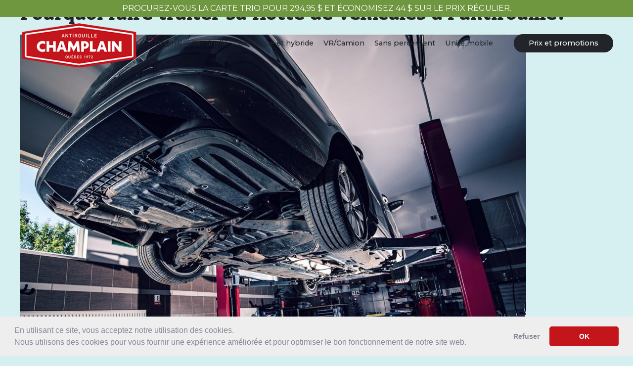

--- FILE ---
content_type: text/html; charset=UTF-8
request_url: https://www.antirouillechamplain.com/pourquoi-faire-traiter-sa-flotte-de-vehicules-a-lantirouille/
body_size: 16760
content:
<!DOCTYPE html>
<html lang="fr-FR" class="no-js champlin">
<head>
    <meta charset="UTF-8">
    <meta name="viewport" content="width=device-width">
    <link rel="profile" href="https://gmpg.org/xfn/11">
    <link rel="pingback" href="https://www.antirouillechamplain.com/xmlrpc.php">


    <meta name='robots' content='index, follow, max-image-preview:large, max-snippet:-1, max-video-preview:-1' />
	<style>img:is([sizes="auto" i], [sizes^="auto," i]) { contain-intrinsic-size: 3000px 1500px }</style>
	<link rel="alternate" hreflang="fr" href="https://www.antirouillechamplain.com/pourquoi-faire-traiter-sa-flotte-de-vehicules-a-lantirouille/" />
<link rel="alternate" hreflang="x-default" href="https://www.antirouillechamplain.com/pourquoi-faire-traiter-sa-flotte-de-vehicules-a-lantirouille/" />

	<!-- This site is optimized with the Yoast SEO plugin v26.7 - https://yoast.com/wordpress/plugins/seo/ -->
	<title>Pourquoi faire traiter sa flotte de véhicules à l’antirouille?</title>
	<meta name="description" content="La protection de votre flotte de véhicules est essentielle pour protéger votre investissement et prolonger la durée de vie de vos équipements." />
	<link rel="canonical" href="https://www.antirouillechamplain.com/pourquoi-faire-traiter-sa-flotte-de-vehicules-a-lantirouille/" />
	<meta property="og:locale" content="fr_FR" />
	<meta property="og:type" content="article" />
	<meta property="og:title" content="Pourquoi faire traiter sa flotte de véhicules à l’antirouille?" />
	<meta property="og:description" content="La protection de votre flotte de véhicules est essentielle pour protéger votre investissement et prolonger la durée de vie de vos équipements." />
	<meta property="og:url" content="https://www.antirouillechamplain.com/pourquoi-faire-traiter-sa-flotte-de-vehicules-a-lantirouille/" />
	<meta property="og:site_name" content="Antirouille Champlain" />
	<meta property="article:published_time" content="2020-10-20T20:13:31+00:00" />
	<meta property="article:modified_time" content="2021-04-17T17:56:19+00:00" />
	<meta property="og:image" content="https://antirouillechamplain.com/wp-content/uploads/2020/10/rsz_lifted-car-in-garage-9r6gthw-1024x683.jpg" />
	<meta name="author" content="Eric St-Cyr" />
	<meta name="twitter:card" content="summary_large_image" />
	<meta name="twitter:label1" content="Écrit par" />
	<meta name="twitter:data1" content="Eric St-Cyr" />
	<meta name="twitter:label2" content="Durée de lecture estimée" />
	<meta name="twitter:data2" content="8 minutes" />
	<script type="application/ld+json" class="yoast-schema-graph">{"@context":"https://schema.org","@graph":[{"@type":"Article","@id":"https://www.antirouillechamplain.com/pourquoi-faire-traiter-sa-flotte-de-vehicules-a-lantirouille/#article","isPartOf":{"@id":"https://www.antirouillechamplain.com/pourquoi-faire-traiter-sa-flotte-de-vehicules-a-lantirouille/"},"author":{"name":"Eric St-Cyr","@id":"https://www.antirouillechamplain.com/#/schema/person/74324dbe6767d3edf55bc3831a4a3b89"},"headline":"Pourquoi faire traiter sa flotte de véhicules à l’antirouille?","datePublished":"2020-10-20T20:13:31+00:00","dateModified":"2021-04-17T17:56:19+00:00","mainEntityOfPage":{"@id":"https://www.antirouillechamplain.com/pourquoi-faire-traiter-sa-flotte-de-vehicules-a-lantirouille/"},"wordCount":1655,"commentCount":0,"image":{"@id":"https://www.antirouillechamplain.com/pourquoi-faire-traiter-sa-flotte-de-vehicules-a-lantirouille/#primaryimage"},"thumbnailUrl":"https://antirouillechamplain.com/wp-content/uploads/2020/10/rsz_lifted-car-in-garage-9r6gthw-1024x683.jpg","articleSection":["Non classifié(e)"],"inLanguage":"fr-FR"},{"@type":"WebPage","@id":"https://www.antirouillechamplain.com/pourquoi-faire-traiter-sa-flotte-de-vehicules-a-lantirouille/","url":"https://www.antirouillechamplain.com/pourquoi-faire-traiter-sa-flotte-de-vehicules-a-lantirouille/","name":"Pourquoi faire traiter sa flotte de véhicules à l’antirouille?","isPartOf":{"@id":"https://www.antirouillechamplain.com/#website"},"primaryImageOfPage":{"@id":"https://www.antirouillechamplain.com/pourquoi-faire-traiter-sa-flotte-de-vehicules-a-lantirouille/#primaryimage"},"image":{"@id":"https://www.antirouillechamplain.com/pourquoi-faire-traiter-sa-flotte-de-vehicules-a-lantirouille/#primaryimage"},"thumbnailUrl":"https://antirouillechamplain.com/wp-content/uploads/2020/10/rsz_lifted-car-in-garage-9r6gthw-1024x683.jpg","datePublished":"2020-10-20T20:13:31+00:00","dateModified":"2021-04-17T17:56:19+00:00","author":{"@id":"https://www.antirouillechamplain.com/#/schema/person/74324dbe6767d3edf55bc3831a4a3b89"},"description":"La protection de votre flotte de véhicules est essentielle pour protéger votre investissement et prolonger la durée de vie de vos équipements.","breadcrumb":{"@id":"https://www.antirouillechamplain.com/pourquoi-faire-traiter-sa-flotte-de-vehicules-a-lantirouille/#breadcrumb"},"inLanguage":"fr-FR","potentialAction":[{"@type":"ReadAction","target":["https://www.antirouillechamplain.com/pourquoi-faire-traiter-sa-flotte-de-vehicules-a-lantirouille/"]}]},{"@type":"ImageObject","inLanguage":"fr-FR","@id":"https://www.antirouillechamplain.com/pourquoi-faire-traiter-sa-flotte-de-vehicules-a-lantirouille/#primaryimage","url":"https://antirouillechamplain.com/wp-content/uploads/2020/10/rsz_lifted-car-in-garage-9r6gthw-1024x683.jpg","contentUrl":"https://antirouillechamplain.com/wp-content/uploads/2020/10/rsz_lifted-car-in-garage-9r6gthw-1024x683.jpg"},{"@type":"BreadcrumbList","@id":"https://www.antirouillechamplain.com/pourquoi-faire-traiter-sa-flotte-de-vehicules-a-lantirouille/#breadcrumb","itemListElement":[{"@type":"ListItem","position":1,"name":"Accueil","item":"https://www.antirouillechamplain.com/"},{"@type":"ListItem","position":2,"name":"Blogue","item":"https://www.antirouillechamplain.com/blogue/"},{"@type":"ListItem","position":3,"name":"Pourquoi faire traiter sa flotte de véhicules à l’antirouille?"}]},{"@type":"WebSite","@id":"https://www.antirouillechamplain.com/#website","url":"https://www.antirouillechamplain.com/","name":"Antirouille Champlain","description":"Québec et Trois-Rivières","potentialAction":[{"@type":"SearchAction","target":{"@type":"EntryPoint","urlTemplate":"https://www.antirouillechamplain.com/?s={search_term_string}"},"query-input":{"@type":"PropertyValueSpecification","valueRequired":true,"valueName":"search_term_string"}}],"inLanguage":"fr-FR"},{"@type":"Person","@id":"https://www.antirouillechamplain.com/#/schema/person/74324dbe6767d3edf55bc3831a4a3b89","name":"Eric St-Cyr","image":{"@type":"ImageObject","inLanguage":"fr-FR","@id":"https://www.antirouillechamplain.com/#/schema/person/image/","url":"https://secure.gravatar.com/avatar/7eac7dd8f5db1fbe12baf488cf54206518e64d4da662e6336d40d0a6d32e69e5?s=96&d=mm&r=g","contentUrl":"https://secure.gravatar.com/avatar/7eac7dd8f5db1fbe12baf488cf54206518e64d4da662e6336d40d0a6d32e69e5?s=96&d=mm&r=g","caption":"Eric St-Cyr"},"url":"https://www.antirouillechamplain.com/author/eric-st-cyr/"}]}</script>
	<!-- / Yoast SEO plugin. -->


<link rel="alternate" type="application/rss+xml" title="Antirouille Champlain &raquo; Flux" href="https://www.antirouillechamplain.com/feed/" />
<script type="text/javascript">
/* <![CDATA[ */
window._wpemojiSettings = {"baseUrl":"https:\/\/s.w.org\/images\/core\/emoji\/16.0.1\/72x72\/","ext":".png","svgUrl":"https:\/\/s.w.org\/images\/core\/emoji\/16.0.1\/svg\/","svgExt":".svg","source":{"concatemoji":"https:\/\/www.antirouillechamplain.com\/wp-includes\/js\/wp-emoji-release.min.js?ver=6e9f1b1ff183aa012a477f15c02af4a0"}};
/*! This file is auto-generated */
!function(s,n){var o,i,e;function c(e){try{var t={supportTests:e,timestamp:(new Date).valueOf()};sessionStorage.setItem(o,JSON.stringify(t))}catch(e){}}function p(e,t,n){e.clearRect(0,0,e.canvas.width,e.canvas.height),e.fillText(t,0,0);var t=new Uint32Array(e.getImageData(0,0,e.canvas.width,e.canvas.height).data),a=(e.clearRect(0,0,e.canvas.width,e.canvas.height),e.fillText(n,0,0),new Uint32Array(e.getImageData(0,0,e.canvas.width,e.canvas.height).data));return t.every(function(e,t){return e===a[t]})}function u(e,t){e.clearRect(0,0,e.canvas.width,e.canvas.height),e.fillText(t,0,0);for(var n=e.getImageData(16,16,1,1),a=0;a<n.data.length;a++)if(0!==n.data[a])return!1;return!0}function f(e,t,n,a){switch(t){case"flag":return n(e,"\ud83c\udff3\ufe0f\u200d\u26a7\ufe0f","\ud83c\udff3\ufe0f\u200b\u26a7\ufe0f")?!1:!n(e,"\ud83c\udde8\ud83c\uddf6","\ud83c\udde8\u200b\ud83c\uddf6")&&!n(e,"\ud83c\udff4\udb40\udc67\udb40\udc62\udb40\udc65\udb40\udc6e\udb40\udc67\udb40\udc7f","\ud83c\udff4\u200b\udb40\udc67\u200b\udb40\udc62\u200b\udb40\udc65\u200b\udb40\udc6e\u200b\udb40\udc67\u200b\udb40\udc7f");case"emoji":return!a(e,"\ud83e\udedf")}return!1}function g(e,t,n,a){var r="undefined"!=typeof WorkerGlobalScope&&self instanceof WorkerGlobalScope?new OffscreenCanvas(300,150):s.createElement("canvas"),o=r.getContext("2d",{willReadFrequently:!0}),i=(o.textBaseline="top",o.font="600 32px Arial",{});return e.forEach(function(e){i[e]=t(o,e,n,a)}),i}function t(e){var t=s.createElement("script");t.src=e,t.defer=!0,s.head.appendChild(t)}"undefined"!=typeof Promise&&(o="wpEmojiSettingsSupports",i=["flag","emoji"],n.supports={everything:!0,everythingExceptFlag:!0},e=new Promise(function(e){s.addEventListener("DOMContentLoaded",e,{once:!0})}),new Promise(function(t){var n=function(){try{var e=JSON.parse(sessionStorage.getItem(o));if("object"==typeof e&&"number"==typeof e.timestamp&&(new Date).valueOf()<e.timestamp+604800&&"object"==typeof e.supportTests)return e.supportTests}catch(e){}return null}();if(!n){if("undefined"!=typeof Worker&&"undefined"!=typeof OffscreenCanvas&&"undefined"!=typeof URL&&URL.createObjectURL&&"undefined"!=typeof Blob)try{var e="postMessage("+g.toString()+"("+[JSON.stringify(i),f.toString(),p.toString(),u.toString()].join(",")+"));",a=new Blob([e],{type:"text/javascript"}),r=new Worker(URL.createObjectURL(a),{name:"wpTestEmojiSupports"});return void(r.onmessage=function(e){c(n=e.data),r.terminate(),t(n)})}catch(e){}c(n=g(i,f,p,u))}t(n)}).then(function(e){for(var t in e)n.supports[t]=e[t],n.supports.everything=n.supports.everything&&n.supports[t],"flag"!==t&&(n.supports.everythingExceptFlag=n.supports.everythingExceptFlag&&n.supports[t]);n.supports.everythingExceptFlag=n.supports.everythingExceptFlag&&!n.supports.flag,n.DOMReady=!1,n.readyCallback=function(){n.DOMReady=!0}}).then(function(){return e}).then(function(){var e;n.supports.everything||(n.readyCallback(),(e=n.source||{}).concatemoji?t(e.concatemoji):e.wpemoji&&e.twemoji&&(t(e.twemoji),t(e.wpemoji)))}))}((window,document),window._wpemojiSettings);
/* ]]> */
</script>
<style id='wp-emoji-styles-inline-css' type='text/css'>

	img.wp-smiley, img.emoji {
		display: inline !important;
		border: none !important;
		box-shadow: none !important;
		height: 1em !important;
		width: 1em !important;
		margin: 0 0.07em !important;
		vertical-align: -0.1em !important;
		background: none !important;
		padding: 0 !important;
	}
</style>
<link rel='stylesheet' id='wp-block-library-css' href='https://www.antirouillechamplain.com/wp-includes/css/dist/block-library/style.min.css?ver=6e9f1b1ff183aa012a477f15c02af4a0' type='text/css' media='all' />
<style id='classic-theme-styles-inline-css' type='text/css'>
/*! This file is auto-generated */
.wp-block-button__link{color:#fff;background-color:#32373c;border-radius:9999px;box-shadow:none;text-decoration:none;padding:calc(.667em + 2px) calc(1.333em + 2px);font-size:1.125em}.wp-block-file__button{background:#32373c;color:#fff;text-decoration:none}
</style>
<style id='global-styles-inline-css' type='text/css'>
:root{--wp--preset--aspect-ratio--square: 1;--wp--preset--aspect-ratio--4-3: 4/3;--wp--preset--aspect-ratio--3-4: 3/4;--wp--preset--aspect-ratio--3-2: 3/2;--wp--preset--aspect-ratio--2-3: 2/3;--wp--preset--aspect-ratio--16-9: 16/9;--wp--preset--aspect-ratio--9-16: 9/16;--wp--preset--color--black: #000000;--wp--preset--color--cyan-bluish-gray: #abb8c3;--wp--preset--color--white: #ffffff;--wp--preset--color--pale-pink: #f78da7;--wp--preset--color--vivid-red: #cf2e2e;--wp--preset--color--luminous-vivid-orange: #ff6900;--wp--preset--color--luminous-vivid-amber: #fcb900;--wp--preset--color--light-green-cyan: #7bdcb5;--wp--preset--color--vivid-green-cyan: #00d084;--wp--preset--color--pale-cyan-blue: #8ed1fc;--wp--preset--color--vivid-cyan-blue: #0693e3;--wp--preset--color--vivid-purple: #9b51e0;--wp--preset--gradient--vivid-cyan-blue-to-vivid-purple: linear-gradient(135deg,rgba(6,147,227,1) 0%,rgb(155,81,224) 100%);--wp--preset--gradient--light-green-cyan-to-vivid-green-cyan: linear-gradient(135deg,rgb(122,220,180) 0%,rgb(0,208,130) 100%);--wp--preset--gradient--luminous-vivid-amber-to-luminous-vivid-orange: linear-gradient(135deg,rgba(252,185,0,1) 0%,rgba(255,105,0,1) 100%);--wp--preset--gradient--luminous-vivid-orange-to-vivid-red: linear-gradient(135deg,rgba(255,105,0,1) 0%,rgb(207,46,46) 100%);--wp--preset--gradient--very-light-gray-to-cyan-bluish-gray: linear-gradient(135deg,rgb(238,238,238) 0%,rgb(169,184,195) 100%);--wp--preset--gradient--cool-to-warm-spectrum: linear-gradient(135deg,rgb(74,234,220) 0%,rgb(151,120,209) 20%,rgb(207,42,186) 40%,rgb(238,44,130) 60%,rgb(251,105,98) 80%,rgb(254,248,76) 100%);--wp--preset--gradient--blush-light-purple: linear-gradient(135deg,rgb(255,206,236) 0%,rgb(152,150,240) 100%);--wp--preset--gradient--blush-bordeaux: linear-gradient(135deg,rgb(254,205,165) 0%,rgb(254,45,45) 50%,rgb(107,0,62) 100%);--wp--preset--gradient--luminous-dusk: linear-gradient(135deg,rgb(255,203,112) 0%,rgb(199,81,192) 50%,rgb(65,88,208) 100%);--wp--preset--gradient--pale-ocean: linear-gradient(135deg,rgb(255,245,203) 0%,rgb(182,227,212) 50%,rgb(51,167,181) 100%);--wp--preset--gradient--electric-grass: linear-gradient(135deg,rgb(202,248,128) 0%,rgb(113,206,126) 100%);--wp--preset--gradient--midnight: linear-gradient(135deg,rgb(2,3,129) 0%,rgb(40,116,252) 100%);--wp--preset--font-size--small: 13px;--wp--preset--font-size--medium: 20px;--wp--preset--font-size--large: 36px;--wp--preset--font-size--x-large: 42px;--wp--preset--spacing--20: 0.44rem;--wp--preset--spacing--30: 0.67rem;--wp--preset--spacing--40: 1rem;--wp--preset--spacing--50: 1.5rem;--wp--preset--spacing--60: 2.25rem;--wp--preset--spacing--70: 3.38rem;--wp--preset--spacing--80: 5.06rem;--wp--preset--shadow--natural: 6px 6px 9px rgba(0, 0, 0, 0.2);--wp--preset--shadow--deep: 12px 12px 50px rgba(0, 0, 0, 0.4);--wp--preset--shadow--sharp: 6px 6px 0px rgba(0, 0, 0, 0.2);--wp--preset--shadow--outlined: 6px 6px 0px -3px rgba(255, 255, 255, 1), 6px 6px rgba(0, 0, 0, 1);--wp--preset--shadow--crisp: 6px 6px 0px rgba(0, 0, 0, 1);}:where(.is-layout-flex){gap: 0.5em;}:where(.is-layout-grid){gap: 0.5em;}body .is-layout-flex{display: flex;}.is-layout-flex{flex-wrap: wrap;align-items: center;}.is-layout-flex > :is(*, div){margin: 0;}body .is-layout-grid{display: grid;}.is-layout-grid > :is(*, div){margin: 0;}:where(.wp-block-columns.is-layout-flex){gap: 2em;}:where(.wp-block-columns.is-layout-grid){gap: 2em;}:where(.wp-block-post-template.is-layout-flex){gap: 1.25em;}:where(.wp-block-post-template.is-layout-grid){gap: 1.25em;}.has-black-color{color: var(--wp--preset--color--black) !important;}.has-cyan-bluish-gray-color{color: var(--wp--preset--color--cyan-bluish-gray) !important;}.has-white-color{color: var(--wp--preset--color--white) !important;}.has-pale-pink-color{color: var(--wp--preset--color--pale-pink) !important;}.has-vivid-red-color{color: var(--wp--preset--color--vivid-red) !important;}.has-luminous-vivid-orange-color{color: var(--wp--preset--color--luminous-vivid-orange) !important;}.has-luminous-vivid-amber-color{color: var(--wp--preset--color--luminous-vivid-amber) !important;}.has-light-green-cyan-color{color: var(--wp--preset--color--light-green-cyan) !important;}.has-vivid-green-cyan-color{color: var(--wp--preset--color--vivid-green-cyan) !important;}.has-pale-cyan-blue-color{color: var(--wp--preset--color--pale-cyan-blue) !important;}.has-vivid-cyan-blue-color{color: var(--wp--preset--color--vivid-cyan-blue) !important;}.has-vivid-purple-color{color: var(--wp--preset--color--vivid-purple) !important;}.has-black-background-color{background-color: var(--wp--preset--color--black) !important;}.has-cyan-bluish-gray-background-color{background-color: var(--wp--preset--color--cyan-bluish-gray) !important;}.has-white-background-color{background-color: var(--wp--preset--color--white) !important;}.has-pale-pink-background-color{background-color: var(--wp--preset--color--pale-pink) !important;}.has-vivid-red-background-color{background-color: var(--wp--preset--color--vivid-red) !important;}.has-luminous-vivid-orange-background-color{background-color: var(--wp--preset--color--luminous-vivid-orange) !important;}.has-luminous-vivid-amber-background-color{background-color: var(--wp--preset--color--luminous-vivid-amber) !important;}.has-light-green-cyan-background-color{background-color: var(--wp--preset--color--light-green-cyan) !important;}.has-vivid-green-cyan-background-color{background-color: var(--wp--preset--color--vivid-green-cyan) !important;}.has-pale-cyan-blue-background-color{background-color: var(--wp--preset--color--pale-cyan-blue) !important;}.has-vivid-cyan-blue-background-color{background-color: var(--wp--preset--color--vivid-cyan-blue) !important;}.has-vivid-purple-background-color{background-color: var(--wp--preset--color--vivid-purple) !important;}.has-black-border-color{border-color: var(--wp--preset--color--black) !important;}.has-cyan-bluish-gray-border-color{border-color: var(--wp--preset--color--cyan-bluish-gray) !important;}.has-white-border-color{border-color: var(--wp--preset--color--white) !important;}.has-pale-pink-border-color{border-color: var(--wp--preset--color--pale-pink) !important;}.has-vivid-red-border-color{border-color: var(--wp--preset--color--vivid-red) !important;}.has-luminous-vivid-orange-border-color{border-color: var(--wp--preset--color--luminous-vivid-orange) !important;}.has-luminous-vivid-amber-border-color{border-color: var(--wp--preset--color--luminous-vivid-amber) !important;}.has-light-green-cyan-border-color{border-color: var(--wp--preset--color--light-green-cyan) !important;}.has-vivid-green-cyan-border-color{border-color: var(--wp--preset--color--vivid-green-cyan) !important;}.has-pale-cyan-blue-border-color{border-color: var(--wp--preset--color--pale-cyan-blue) !important;}.has-vivid-cyan-blue-border-color{border-color: var(--wp--preset--color--vivid-cyan-blue) !important;}.has-vivid-purple-border-color{border-color: var(--wp--preset--color--vivid-purple) !important;}.has-vivid-cyan-blue-to-vivid-purple-gradient-background{background: var(--wp--preset--gradient--vivid-cyan-blue-to-vivid-purple) !important;}.has-light-green-cyan-to-vivid-green-cyan-gradient-background{background: var(--wp--preset--gradient--light-green-cyan-to-vivid-green-cyan) !important;}.has-luminous-vivid-amber-to-luminous-vivid-orange-gradient-background{background: var(--wp--preset--gradient--luminous-vivid-amber-to-luminous-vivid-orange) !important;}.has-luminous-vivid-orange-to-vivid-red-gradient-background{background: var(--wp--preset--gradient--luminous-vivid-orange-to-vivid-red) !important;}.has-very-light-gray-to-cyan-bluish-gray-gradient-background{background: var(--wp--preset--gradient--very-light-gray-to-cyan-bluish-gray) !important;}.has-cool-to-warm-spectrum-gradient-background{background: var(--wp--preset--gradient--cool-to-warm-spectrum) !important;}.has-blush-light-purple-gradient-background{background: var(--wp--preset--gradient--blush-light-purple) !important;}.has-blush-bordeaux-gradient-background{background: var(--wp--preset--gradient--blush-bordeaux) !important;}.has-luminous-dusk-gradient-background{background: var(--wp--preset--gradient--luminous-dusk) !important;}.has-pale-ocean-gradient-background{background: var(--wp--preset--gradient--pale-ocean) !important;}.has-electric-grass-gradient-background{background: var(--wp--preset--gradient--electric-grass) !important;}.has-midnight-gradient-background{background: var(--wp--preset--gradient--midnight) !important;}.has-small-font-size{font-size: var(--wp--preset--font-size--small) !important;}.has-medium-font-size{font-size: var(--wp--preset--font-size--medium) !important;}.has-large-font-size{font-size: var(--wp--preset--font-size--large) !important;}.has-x-large-font-size{font-size: var(--wp--preset--font-size--x-large) !important;}
:where(.wp-block-post-template.is-layout-flex){gap: 1.25em;}:where(.wp-block-post-template.is-layout-grid){gap: 1.25em;}
:where(.wp-block-columns.is-layout-flex){gap: 2em;}:where(.wp-block-columns.is-layout-grid){gap: 2em;}
:root :where(.wp-block-pullquote){font-size: 1.5em;line-height: 1.6;}
</style>
<link rel='stylesheet' id='wpml-menu-item-0-css' href='https://www.antirouillechamplain.com/wp-content/plugins/sitepress-multilingual-cms/templates/language-switchers/menu-item/style.min.css?ver=1' type='text/css' media='all' />
<link rel='stylesheet' id='cms-navigation-style-base-css' href='https://www.antirouillechamplain.com/wp-content/plugins/wpml-cms-nav/res/css/cms-navigation-base.css?ver=1.5.5' type='text/css' media='screen' />
<link rel='stylesheet' id='cms-navigation-style-css' href='https://www.antirouillechamplain.com/wp-content/plugins/wpml-cms-nav/res/css/cms-navigation.css?ver=1.5.5' type='text/css' media='screen' />
<link rel='stylesheet' id='fancybox-style-css' href='https://www.antirouillechamplain.com/wp-content/themes/antirouillechamplain/js/fancybox/jquery.fancybox.css?ver=1.0' type='text/css' media='all' />
<script type="text/javascript" src="https://www.antirouillechamplain.com/wp-includes/js/jquery/jquery.min.js?ver=3.7.1" id="jquery-core-js"></script>
<script type="text/javascript" src="https://www.antirouillechamplain.com/wp-includes/js/jquery/jquery-migrate.min.js?ver=3.4.1" id="jquery-migrate-js"></script>
<link rel="https://api.w.org/" href="https://www.antirouillechamplain.com/wp-json/" /><link rel="alternate" title="JSON" type="application/json" href="https://www.antirouillechamplain.com/wp-json/wp/v2/posts/1508" /><link rel="EditURI" type="application/rsd+xml" title="RSD" href="https://www.antirouillechamplain.com/xmlrpc.php?rsd" />
<link rel="alternate" title="oEmbed (JSON)" type="application/json+oembed" href="https://www.antirouillechamplain.com/wp-json/oembed/1.0/embed?url=https%3A%2F%2Fwww.antirouillechamplain.com%2Fpourquoi-faire-traiter-sa-flotte-de-vehicules-a-lantirouille%2F" />
<link rel="alternate" title="oEmbed (XML)" type="text/xml+oembed" href="https://www.antirouillechamplain.com/wp-json/oembed/1.0/embed?url=https%3A%2F%2Fwww.antirouillechamplain.com%2Fpourquoi-faire-traiter-sa-flotte-de-vehicules-a-lantirouille%2F&#038;format=xml" />
<meta name="generator" content="WPML ver:4.7.4 stt:4;" />
<!-- Google Tag Manager -->
<script>(function(w,d,s,l,i){w[l]=w[l]||[];w[l].push({'gtm.start':
new Date().getTime(),event:'gtm.js'});var f=d.getElementsByTagName(s)[0],
j=d.createElement(s),dl=l!='dataLayer'?'&l='+l:'';j.async=true;j.src=
'https://www.googletagmanager.com/gtm.js?id='+i+dl;f.parentNode.insertBefore(j,f);
})(window,document,'script','dataLayer','GTM-NQ2RVLJ');</script>
<!-- End Google Tag Manager -->

<link rel="stylesheet" type="text/css" href="https://cdnjs.cloudflare.com/ajax/libs/cookieconsent2/3.1.1/cookieconsent.min.css" />
<script src="https://cdnjs.cloudflare.com/ajax/libs/cookieconsent2/3.1.1/cookieconsent.min.js" data-cfasync="false"></script>
<script>
// Get the first <html> element in the document
var htmlElement = document.querySelector('html');

// Get the value of the lang attribute
var langValue = htmlElement.getAttribute('lang');
var cookieMessage = {
	'fr': 'En utilisant ce site, vous acceptez notre utilisation des cookies. <br>Nous utilisons des cookies pour vous fournir une expérience améliorée et pour optimiser le bon fonctionnement de notre site web.',
	'en': 'By using this site, you agree to our use of cookies. <br>We use cookies to provide you with an improved experience and to optimize the proper functioning of our website.'
}	
var cookieDeny = {
	'fr': 'Refuser',
	'en': 'Refuse'
}
var cookieMessageCurrentLang = cookieMessage.en
var cookieDenyCurrentLang = cookieDeny.en
if (langValue === 'fr-FR') {
	cookieMessageCurrentLang = cookieMessage.fr
	cookieDenyCurrentLang = cookieDeny.fr
}

window.addEventListener('load', function(){
  window.cookieconsent.initialise({
   revokeBtn: "<div class='cc-revoke'></div>",
   type: "opt-in",
   theme: "classic",
   palette: {
       popup: {
           background: "#eee",
           text: "#889"
        },
       button: {
           background: "#c4151b",
           text: "#fff"
        }
    },
   content: {
       message: cookieMessageCurrentLang,
       link: "",
       allow: "OK",
       deny: cookieDenyCurrentLang,
       href: "https://2gdpr.com/cookies"
    },
    onInitialise: function(status) {
      if(status == cookieconsent.status.allow) myScripts();
    },
    onStatusChange: function(status) {
      if (this.hasConsented()) myScripts();
    }
  })
});

function myScripts() {

   // Paste here your scripts that use cookies requiring consent. See examples below

   // Google Analytics, you need to change 'UA-00000000-1' to your ID
      (function(i,s,o,g,r,a,m){i['GoogleAnalyticsObject']=r;i[r]=i[r]||function(){
          (i[r].q=i[r].q||[]).push(arguments)},i[r].l=1*new Date();a=s.createElement(o),
          m=s.getElementsByTagName(o)[0];a.async=1;a.src=g;m.parentNode.insertBefore(a,m)
      })(window,document,'script','//www.google-analytics.com/analytics.js','ga');
      ga('create', 'GTM-NQ2RVLJ', 'auto');
      ga('send', 'pageview');


   // Facebook Pixel Code, you need to change '000000000000000' to your PixelID
      !function(f,b,e,v,n,t,s)
      {if(f.fbq)return;n=f.fbq=function(){n.callMethod?
          n.callMethod.apply(n,arguments):n.queue.push(arguments)};
          if(!f._fbq)f._fbq=n;n.push=n;n.loaded=!0;n.version='2.0';
          n.queue=[];t=b.createElement(e);t.async=!0;
          t.src=v;s=b.getElementsByTagName(e)[0];
          s.parentNode.insertBefore(t,s)}(window, document,'script',
          'https://connect.facebook.net/en_US/fbevents.js');
      fbq('init', '');
      fbq('track', 'PageView');

}
</script><link rel="icon" href="https://www.antirouillechamplain.com/wp-content/uploads/2019/06/cropped-antirouille-champlin-logo-favicon.001-32x32.jpeg" sizes="32x32" />
<link rel="icon" href="https://www.antirouillechamplain.com/wp-content/uploads/2019/06/cropped-antirouille-champlin-logo-favicon.001-192x192.jpeg" sizes="192x192" />
<link rel="apple-touch-icon" href="https://www.antirouillechamplain.com/wp-content/uploads/2019/06/cropped-antirouille-champlin-logo-favicon.001-180x180.jpeg" />
<meta name="msapplication-TileImage" content="https://www.antirouillechamplain.com/wp-content/uploads/2019/06/cropped-antirouille-champlin-logo-favicon.001-270x270.jpeg" />
		<style type="text/css" id="wp-custom-css">
			
.menu-item-wpml-ls-3-en {
    display: list-item!important;
}
h3.widget-title {
	color: #d5d5d5;
}

section.basic_content {
    padding: 10px 0 20px;
}

.page-id-27 {
	    background: #81bcff!important;
}
.BadgeContainer__Inner-sc-pa6z2-0.jRBhnp{
	left: 0px;
    right: auto;
}

@media screen and (max-width: 992px) {
.BadgeContainer__Inner-sc-pa6z2-0.jRBhnp{
	bottom:5%;
	    left: auto;
    right: 0px;
}
}		</style>
		    <link href="https://www.antirouillechamplain.com/wp-content/themes/antirouillechamplain/bootstrap.css" rel="stylesheet">
    <link href="https://www.antirouillechamplain.com/wp-content/themes/antirouillechamplain/style.css?v=1768596141" rel="stylesheet">
    <link rel="preconnect" href="https://fonts.gstatic.com">
    <link href="https://fonts.googleapis.com/css2?family=Montserrat:ital,wght@0,300;0,400;0,500;0,600;0,700;1,300;1,400;1,500;1,600;1,700&display=swap" rel="stylesheet">
    <script src="https://www.antirouillechamplain.com/wp-content/themes/antirouillechamplain/components/js/swiper.min.js" type="text/javascript"></script>
    <script src="https://www.antirouillechamplain.com/wp-content/themes/antirouillechamplain//components/js/jquery.matchHeight.js"></script>

        




    <script>
        (function (i, s, o, g, r, a, m) {
            i['GoogleAnalyticsObject'] = r;
            i[r] = i[r] || function () {
                    (i[r].q = i[r].q || []).push(arguments)
                }, i[r].l = 1 * new Date();
            a = s.createElement(o),
                m = s.getElementsByTagName(o)[0];
            a.async = 1;
            a.src = g;
            m.parentNode.insertBefore(a, m)
        })(window, document, 'script', '//www.google-analytics.com/analytics.js', 'ga');

        ga('create', 'UA-42567302-1', 'auto');
        ga('send', 'pageview');

    </script>
    <script>
      (function(i,s,o,g,r,a,m){i['GoogleAnalyticsObject']=r;i[r]=i[r]||function(){
      (i[r].q=i[r].q||[]).push(arguments)},i[r].l=1*new Date();a=s.createElement(o),
      m=s.getElementsByTagName(o)[0];a.async=1;a.src=g;m.parentNode.insertBefore(a,m)
      })(window,document,'script','https://www.google-analytics.com/analytics.js','ga');

      ga('create', 'UA-106150544-1', 'auto');
      ga('send', 'pageview');

    </script>
    <script type="text/javascript">
        (function(c,l,a,r,i,t,y){
            c[a]=c[a]||function(){(c[a].q=c[a].q||[]).push(arguments)};
            t=l.createElement(r);t.async=1;t.src="https://www.clarity.ms/tag/"+i;
            y=l.getElementsByTagName(r)[0];y.parentNode.insertBefore(t,y);
        })(window, document, "clarity", "script", "galdy85mfn");
    </script>



    </head>






<body data-rsssl=1 class="wp-singular post-template-default single single-post postid-1508 single-format-standard wp-theme-antirouillechamplain"><!-- Google Tag Manager (noscript) -->
<noscript><iframe src="https://www.googletagmanager.com/ns.html?id=GTM-NQ2RVLJ"
height="0" width="0" style="display:none;visibility:hidden"></iframe></noscript>
<!-- End Google Tag Manager (noscript) -->




<!-- Google Tag Manager (noscript) -->
<noscript><iframe src="https://www.googletagmanager.com/ns.html?id=GTM-NQ2RVLJ"
height="0" width="0" style="display:none;visibility:hidden"></iframe></noscript>
<!-- End Google Tag Manager (noscript) -->


<header id="main-header" class="header header-  ">

            <div class="header-badeau-vert"><p>PROCUREZ-VOUS LA CARTE TRIO POUR 294,95 $ ET ÉCONOMISEZ 44 $ SUR LE PRIX RÉGULIER.</p>
</div>
    
    <div class="menu-primary-container container-fluid  hiddenTablet">
        <div class="nav-menu-primary-container align-items-center">
            
                                        
            <div class="logo-container">
                <a href="https://www.antirouillechamplain.com"><img src="https://www.antirouillechamplain.com/wp-content/themes/antirouillechamplain/img/antirouille-champlain.png"></a>
            </div>
            <nav class="nav-menu-primary">
                <div class="menu-principale-container"><ul id="menu-principale" class="menu-primary"><li id="menu-item-3123" class="accueil-scroll menu-item menu-item-type-post_type menu-item-object-page menu-item-3123"><a href="https://www.antirouillechamplain.com/original/" title="original-new">Original</a></li>
<li id="menu-item-4026" class="accueil-scroll menu-item menu-item-type-post_type menu-item-object-page menu-item-4026"><a href="https://www.antirouillechamplain.com/sentinelle/" title="sentinelle-new">Sentinelle</a></li>
<li id="menu-item-3088" class="accueil-scroll menu-item menu-item-type-post_type menu-item-object-page menu-item-3088"><a href="https://www.antirouillechamplain.com/vehicule-electrique/" title="hybrides">Électrique et hybride</a></li>
<li id="menu-item-3259" class="accueil-scroll menu-item menu-item-type-post_type menu-item-object-page menu-item-3259"><a href="https://www.antirouillechamplain.com/vr-camion-2/" title="grands">VR/Camion</a></li>
<li id="menu-item-3260" class="accueil-scroll menu-item menu-item-type-post_type menu-item-object-page menu-item-3260"><a href="https://www.antirouillechamplain.com/traitement-antirouille-sans-percement/" title="sans-percement">Sans percement</a></li>
<li id="menu-item-3087" class="accueil-scroll menu-item menu-item-type-post_type menu-item-object-page menu-item-3087"><a href="https://www.antirouillechamplain.com/antirouille-mobile-industriel/" title="mobile">Unité mobile</a></li>
</ul></div>            </nav>
            <nav class="nav-menu-primary-2">
                <div class="menu-menu-tarifs-container"><ul id="menu-menu-tarifs" class="menu-primary"><li id="menu-item-3874" class="btn-menu-prix menu-item menu-item-type-post_type menu-item-object-page menu-item-3874"><a href="https://www.antirouillechamplain.com/prix-et-promotions-new/">Prix et promotions</a></li>
</ul></div>            </nav>
        </div>
    </div>


    <div class="mobileHeader mobile-nav-button transition-ease visibleTablet bandeau_active">
        <div>
            <a class="mobileLogoA" href="https://www.antirouillechamplain.com">
                <img class="mobileLogo" src="https://www.antirouillechamplain.com/wp-content/themes/antirouillechamplain/img/antirouille-champlain.png" alt="Logo">
            </a>
            <div class="mobile-buttonClick js-mobile-buttonClick mobile-buttonClick_open">
                Menu
            </div>
            
        </div>
    </div>


    <div class="menuMobileContainer transition-ease visibleTablet" >
        <div class="text-right js-mobile-buttonClick mobile-buttonClick_close pointer featurette2-half">X</div>
        <div class="menu-mobile">
            <ul id="menu-principale-1" class="nav-mobile "><li class="accueil-scroll menu-item menu-item-type-post_type menu-item-object-page menu-item-3123"><a href="https://www.antirouillechamplain.com/original/" title="original-new">Original</a></li>
<li class="accueil-scroll menu-item menu-item-type-post_type menu-item-object-page menu-item-4026"><a href="https://www.antirouillechamplain.com/sentinelle/" title="sentinelle-new">Sentinelle</a></li>
<li class="accueil-scroll menu-item menu-item-type-post_type menu-item-object-page menu-item-3088"><a href="https://www.antirouillechamplain.com/vehicule-electrique/" title="hybrides">Électrique et hybride</a></li>
<li class="accueil-scroll menu-item menu-item-type-post_type menu-item-object-page menu-item-3259"><a href="https://www.antirouillechamplain.com/vr-camion-2/" title="grands">VR/Camion</a></li>
<li class="accueil-scroll menu-item menu-item-type-post_type menu-item-object-page menu-item-3260"><a href="https://www.antirouillechamplain.com/traitement-antirouille-sans-percement/" title="sans-percement">Sans percement</a></li>
<li class="accueil-scroll menu-item menu-item-type-post_type menu-item-object-page menu-item-3087"><a href="https://www.antirouillechamplain.com/antirouille-mobile-industriel/" title="mobile">Unité mobile</a></li>
</ul>            <nav class="nav-menu-primary-2">
                <ul id="menu-menu-tarifs-1" class="nav-mobile "><li class="btn-menu-prix menu-item menu-item-type-post_type menu-item-object-page menu-item-3874"><a href="https://www.antirouillechamplain.com/prix-et-promotions-new/">Prix et promotions</a></li>
</ul>            </nav>

        </div>
    </div>


</header>



<script>

(function($) {

    $('.js-mobile-buttonClick').on('click',function (e) {
        $(".menuMobileContainer").toggleClass("on");
    });

}(jQuery));



</script>
















<div id="page-wrapper">
    <div class="container featurette2 blog-wrapper">
        
            <article>
                        <h1>Pourquoi faire traiter sa flotte de véhicules à l’antirouille?</h1>

            <p><img fetchpriority="high" decoding="async" class="alignnone size-large wp-image-1519" src="https://antirouillechamplain.com/wp-content/uploads/2020/10/rsz_lifted-car-in-garage-9r6gthw-1024x683.jpg" alt=" véhicules à l’antirouille" width="1024" height="683" srcset="https://www.antirouillechamplain.com/wp-content/uploads/2020/10/rsz_lifted-car-in-garage-9r6gthw-1024x683.jpg 1024w, https://www.antirouillechamplain.com/wp-content/uploads/2020/10/rsz_lifted-car-in-garage-9r6gthw-300x200.jpg 300w, https://www.antirouillechamplain.com/wp-content/uploads/2020/10/rsz_lifted-car-in-garage-9r6gthw-768x512.jpg 768w, https://www.antirouillechamplain.com/wp-content/uploads/2020/10/rsz_lifted-car-in-garage-9r6gthw.jpg 1368w" sizes="(max-width: 1024px) 100vw, 1024px" /></p>
<p style="text-align: center;">La rouille est une réaction électrochimique qui menace chaque véhicule. Tout objet en fer ou en acier exposé à l&rsquo;oxygène ou à l&rsquo;humidité s&rsquo;oxydera ou rouillera avec le temps. Sans oublier que les produits chimiques tels que les sels de voirie accélèrent le processus de rouille.</p>
<p style="text-align: center;">La bonne nouvelle c’est qu&rsquo;il existe des traitements et des produits qui peuvent être utilisés pour combattre et prévenir la rouille. Dans cet article, nous mettons en lumière l&rsquo;importance et les nombreuses raisons pour lesquelles vous devriez envisager de protéger votre flotte de véhicules contre la rouille. Nous partageons également quelques conseils pour réparer et prévenir la rouille.</p>
<p style="text-align: center;">—</p>
<h2 style="text-align: center;">Qu&rsquo;est-ce que l&rsquo;antirouille?</h2>
<p style="text-align: center;">Pour bien comprendre ce qu’est l&rsquo;antirouille, commençons par définir ce qu&rsquo;est la rouille. La rouille est un autre nom pour l&rsquo;oxyde de fer. L&rsquo;oxyde de fer se forme lorsqu&rsquo;un métal contenant du fer (comme l&rsquo;acier) est exposé à l&rsquo;oxygène et à l&rsquo;humidité pendant une longue période. Les véhicules sont sujets à la rouille, car leur carrosserie est généralement en acier.</p>
<p style="text-align: center;">Le traitement antirouille d&rsquo;une voiture consiste à appliquer un produit sur les parties exposées d&rsquo;un véhicule afin de protéger les parties métalliques et d&rsquo;éviter la formation de rouille. Le processus de traitement antirouille peut changer en fonction de l&rsquo;usure mécanique et des conditions environnementales.</p>
<p style="text-align: center;"><a href="https://antirouillechamplain.com/traitement-antirouille-pour-voiture-electrique-hybride-oui-ou-non/">Est-ce que je peux faire traiter mon véhicule électrique ou hybride à l’antirouille?</a></p>
<p style="text-align: center;">—</p>
<h2 style="text-align: center;">Pourquoi est-il important de protéger votre flotte de véhicules contre la rouille?</h2>
<p style="text-align: center;">Protéger votre flotte de véhicules de la rouille est très important, car ça peut sauver votre entreprise selon le secteur dans lequel vous opérez et vous faire économiser beaucoup d&rsquo;argent (frais de réparation, etc.). Voici quelques raisons spécifiques pour lesquelles vous devriez traiter votre flotte de véhicules à l’antirouille:</p>
<h3 style="text-align: center;">1. Protégez votre investissement</h3>
<p style="text-align: center;">L&rsquo;achat d&rsquo;un véhicule est un investissement important qui peut vous coûter entre 5 000 et plus de 100 000 $. Quoi que vous ayez payé pour votre voiture, l&rsquo;idée est que vous puissiez profiter de votre investissement le plus longtemps possible et prolonger sa durée de vie. Grâce au traitement antirouille, vous protégez les pièces de votre voiture qui pourraient être endommagées et qui devraient éventuellement être réparées ou remplacées.</p>
<p style="text-align: center;">L&rsquo;application d&rsquo;un traitement antirouille empêche la corrosion, mais optimise également le moteur de votre voiture pour un meilleur kilométrage et de meilleures performances. Avec la présence de rouille, les véhicules sont sujets à de fréquentes pannes et problématiques. La protection de votre flotte de véhicules peut vous faire économiser beaucoup d&rsquo;argent que vous auriez autrement à dépenser pour réparer les dommages causés par la rouille.</p>
<p>&nbsp;</p>
<h3 style="text-align: center;">2. Les conditions hivernales peuvent accélérer le processus de rouille</h3>
<p style="text-align: center;">Le sel et les véhicules ne s&rsquo;entendent pas très bien. Le sel est l&rsquo;un des principaux facteurs qui peut affecter une voiture ou un camion et stimuler la rouille. Si vous vivez dans une région enneigée, il y a de fortes chances que les routes et les autoroutes soient remplies de sels de voirie et d&rsquo;autres produits chimiques agressifs afin de faire fondre la glace et les dépôts de neige. Malheureusement, ce sel et ses résidus restent dans le soubassement de votre véhicule et accélèrent le processus de rouille. C&rsquo;est pourquoi il est toujours recommandé d&rsquo;effectuer un contrôle de rouille après la saison hivernale. De cette façon, s&rsquo;il y a de la rouille sur votre véhicule, vous pouvez agir rapidement et éviter que les dommages ne s&rsquo;aggravent.</p>
<p style="text-align: center;"><a href="https://antirouillechamplain.com/quand-faire-un-traitement-antirouille-pour-voiture/">Quel est le meilleur moment pour faire un traitement antirouille?</a></p>
<p>&nbsp;</p>
<h3 style="text-align: center;">3. Les changements de saison stimulent la rouille</h3>
<p style="text-align: center;">Tout comme la saison hivernale intense, d&rsquo;autres saisons peuvent rendre votre voiture vulnérable à la corrosion. Les deux principales saisons où votre véhicule est le plus vulnérable à la rouille sont le printemps et l&rsquo;hiver. Au printemps, lorsque la température augmente, la présence de sel laissé dans les crevasses et les recoins de votre voiture ou camion peut activer et stimuler le processus de rouille. Le processus de rouille est plus rapide et plus puissant dans des conditions plus chaudes et plus humides.</p>
<p style="text-align: center;">Un traitement antirouille avant ou après ces saisons est fortement conseillé, cela peut faire une grande différence pour la longévité du véhicule dans les endroits sujets au sel. Si vous possédez une flotte de véhicules ou des flottes d&rsquo;équipement lourd, nous vous proposons un <a href="https://antirouillechamplain.com/antirouille-mobile-industriel/">service antirouille mobile</a>. Nos équipes spécialisées se déplaceront là où se trouve votre flotte et appliqueront le traitement afin de vous faire gagner du temps et de l&rsquo;argent. Nous avons également une baie de traitement pour VR et véhicules lourd pouvant accueillir les véhicules jusqu&rsquo;à 14 pieds de haut et 40 pieds de long.</p>
<p style="text-align: center;">
<h2 style="text-align: center;"><strong>Quels sont les coûts selon le type de traitement antirouille?</strong></h2>
<p style="text-align: center;"><span style="font-weight: 400;">Il existe plusieurs types de traitement antirouille, certains plus efficaces que d’autres. Voici les 2 options les plus populaires qui s’offrent à vous:</span></p>
<p style="text-align: center;"><span style="font-weight: 400;"> </span></p>
<h3 style="text-align: center;"><strong>1. Traitement à la l’huile additionné de sulfonate de calcium graisse</strong></h3>
<p style="text-align: center;"><span style="font-weight: 400;">Un traitement à l’huile additionné de sulfonate de calcium fait lorsque le véhicule est neuf est le meilleur traitement de départ dû à son excellent tenu et résistance à l&rsquo;abrasion . Ce traitement peut être appliqué sur toute la carrosserie de la voiture, y compris le dessous. Il réussit donc à protéger cette dernière de la corrosion sans causer aucune goutte après l’application.</span></p>
<p style="text-align: center;"><span style="font-weight: 400;">Le </span><a href="https://antirouillechamplain.com/antirouille-parafine-et-antirouille-huile/"><span style="font-weight: 400;">traitement à la graisse</span></a><span style="font-weight: 400;"> coûte </span><b>entre 150$ et 1000$ </b><span style="font-weight: 400;">voire plus en fonction du type de véhicule et du type de traitement </span><b><i>Pour un véhicule neuf, la meilleure protection possible est de faire ce type de de traitement à la sortis du concessionnaire  et de faire des traitements à l’huile additionné de paraffine  pour les années subséquentes.</i></b><span style="font-weight: 400;"> </span></p>
<p style="text-align: center;"><span style="font-weight: 400;"> </span></p>
<h3 style="text-align: center;"><strong>2. Traitement à l’huile additionné de paraffine.</strong></h3>
<p style="text-align: center;"><span style="font-weight: 400;">Le </span><a href="https://antirouillechamplain.com/antirouille-parafine-et-antirouille-huile/"><span style="font-weight: 400;">traitement à l’huile</span></a><span style="font-weight: 400;"> ( MODIFIER LE NOM DU LIEN) </span><span style="font-weight: 400;">est le plus recommandé par les professionnels en raison de son efficacité et de son prix très compétitif.. Il requiert une application annuelle. Évidemment, certains véhicules sont plus résistants que d’autres, mais il vaut mieux ne pas prendre de risque. </span></p>
<p style="text-align: center;"><span style="font-weight: 400;">incluant le dessous, mais aussi, et c’est là où demeure son plus grand avantage, les parties les plus étroites et cachées à savoir les joints de portes ou les crevasses assez difficiles à atteindre qui sont plus susceptibles à la rouille. </span><span style="font-weight: 400;">Pour le traitement à l’huile, le coût est moins cher et varie </span><b>entre 90$ à 110$ </b><span style="font-weight: 400;">en fonction du type de votre voiture. </span></p>
<h3 style="text-align: center;">3. Antirouille Électronique</h3>
<p style="text-align: center;"><span style="font-weight: 400;">C’est l’un des traitements les plus récents, régulièrement offert chez les concessionnaires, très souvent à des prix exorbitants. Les modules ou inhibiteurs électroniques sont achetés et installés à travers la batterie de la voiture, et envoient des faibles courants électriques continus sur toute la surface métallique du véhicule. </span></p>
<p style="text-align: center;"><span style="font-weight: 400;">Ce traitement développé pour les bateaux ne présente pas la même efficacité pour une voiture, car pour bien fonctionner, l’acier doit demeurer en contact permanent avec l’eau.  Cela empêche théoriquement une voiture de rouiller en perturbant la réaction chimique qui provoque la rouille. </span></p>
<p style="text-align: center;"><span style="font-weight: 400;">Il s’agit d’un traitement très coûteux puisqu’il faut compter dans </span><b>les 300/400$ chez un spécialiste </b><span style="font-weight: 400;">et de </span><b>500 à 1000$ chez les concessionnaires</b><span style="font-weight: 400;">. Ça reste un traitement qui est encore relativement nouveau et dont le verdict sur son efficacité demeure très questionnable.</span></p>
<p>&nbsp;</p>
<p style="text-align: center;"><a class="bouton" href="https://antirouillechamplain.com/prendre-rendez-vous/">Besoin de faire traiter votre voiture à l’antirouille?</a></p>
<p>&nbsp;</p>
<h2 style="text-align: center;">Comment prévenir la rouille sur votre véhicule?</h2>
<p style="text-align: center;">Voici quelques conseils qui vous aideront à éviter la formation de rouille sur votre véhicule:</p>
<p>&nbsp;</p>
<h3 style="text-align: center;">Gardez votre véhicule propre et sec</h3>
<p style="text-align: center;">L&rsquo;eau est votre plus grand ennemi en matière de rouille, car c&rsquo;est l&rsquo;oxygène contenu dans les molécules d&rsquo;eau qui se combine au fer et qui forme l&rsquo;oxyde de fer. Essayez de toujours sécher vos véhicules et de ne pas les laisser à l&rsquo;extérieur pendant de longues périodes. Aussi, si votre voiture est située dans un environnement intérieur humide tel qu&rsquo;un garage, pensez à installer un déshumidificateur. N&rsquo;oubliez pas de toujours nettoyer la boue ou la saleté, car elles peuvent retenir l&rsquo;eau.</p>
<p>&nbsp;</p>
<h3 style="text-align: center;">Peinturez votre voiture</h3>
<p style="text-align: center;">La peinture peut également créer une couche protectrice sur les surfaces métalliques et empêcher l&rsquo;humidité de les atteindre. Ce n’est pas la solution idéale pour empêcher la rouille de ronger le véhicule, mais la peinture peut être un moyen simple et facile de ralentir le processus de rouille. Il est important que vous sachiez quel type de peinture utiliser pour éviter la rouille. La peinture doit pouvoir adhérer au métal. Vous devrez également utiliser une peinture à base d’huile et non soluble dans l’eau, car, comme mentionné, l’eau n’est pas bénéfique pour la carrosserie du véhicule.</p>
<p>&nbsp;</p>
<h3 style="text-align: center;">Remisage de votre véhicules</h3>
<p style="text-align: center;">Remiser votre véhicule consiste à l’entreposer afin de l’utiliser plus tard. Vous pouvez le ranger sur une politaine afin de couper l&rsquo;humidité qui provient du sol et ce autant à l&rsquo;intérieur qu&rsquo;à l&rsquo;extérieur.</p>
<p>&nbsp;</p>
<h3 style="text-align: center;">Contactez une équipe professionnelle</h3>
<p style="text-align: center;">La meilleure façon de protéger votre flotte de véhicules et de garantir sa longévité est de faire appel à une <a href="https://antirouillechamplain.com/le-meilleur-antirouille/">équipe d&rsquo;experts</a>. Antirouille Champlain offre des <a href="https://antirouillechamplain.com/antirouille-mobile-industriel/">services antirouille mobiles et industriels</a> pour les flottes d&rsquo;équipement lourd. Nous irons où votre flotte est pour prendre soin de vos véhicules. Nous perfectionnons notre traitement antirouille depuis 1972 donc votre voiture est entre de bonnes mains avec nous!</p>
<p>&nbsp;</p>
<p style="text-align: center;"><a class="bouton" href="https://antirouillechamplain.com/prendre-rendez-vous/">Prendre rendez-vous</a></p>
<p><script type="application/ld+json">
{
  "@context": "https://schema.org",
  "@type": "FAQPage",
  "mainEntity": [{
    "@type": "Question",
    "name": "Qu’est-ce que l’antirouille?",
    "acceptedAnswer": {
      "@type": "Answer",
      "text": "Le traitement antirouille d’une voiture consiste à appliquer un produit sur les parties exposées d’un véhicule afin de protéger les parties métalliques et d’éviter la formation de rouille. Le processus de traitement antirouille peut changer en fonction de l’usure mécanique et des conditions environnementales."
    }
  },{
    "@type": "Question",
    "name": "Pourquoi est-il important de protéger votre flotte de véhicules contre la rouille?",
    "acceptedAnswer": {
      "@type": "Answer",
      "text": "Protéger votre flotte de véhicules de la rouille est très important, car ça peut sauver votre entreprise selon le secteur dans lequel vous opérez et vous faire économiser beaucoup d’argent (frais de réparation, etc.). Voici quelques raisons spécifiques pour lesquelles vous devriez traiter votre flotte de véhicules à l’antirouille:
1. Protégez votre investissement
2. Les conditions hivernales peuvent accélérer le processus de rouille
3. Les changements de saison stimulent la rouille"
    }
  },{
    "@type": "Question",
    "name": "Traitements antirouille: quelles sont les options?",
    "acceptedAnswer": {
      "@type": "Answer",
      "text": "Il existe plusieurs traitements disponibles sur le marché pour protéger votre voiture de la rouille. Voici les plus courants:</p>
<p>- Traitement à l’huile paraffine
- Antirouille électronique"
    }
  },{
    "@type": "Question",
    "name": "Comment prévenir la rouille sur votre voiture?",
    "acceptedAnswer": {
      "@type": "Answer",
      "text": "Voici quelques conseils qui vous aideront à éviter la formation de rouille sur votre véhicule:
- Gardez votre véhicule propre et sec
- Peinturez votre voiture
- Remisage de votre véhicules"
    }
  }]
}
</script></p>

            </article>
                    </div>
</div>

<footer id="main-footer" class="footer">
    <div class="container featurette">
        <div class="row">
            <div class="col-sm-3">
                <aside id="text-11" class="widget widget_text"><h3 class="widget-title">Antirouille Champlain</h3>			<div class="textwidget"><p style="color:#d5d5d5;">vous fait bénéficier d'un traitement antirouille à la paraffine qui ne coule pas. Sans bavure, il saura protéger votre véhicule contre les dégâts causés par la rouille.</p></div>
		</aside>            </div>
            <div class="col-sm-6 col-sm-offset-1">
                <div class="row">
                    <div class="col-md-6">
                        <aside id="text-3" class="widget widget_text"><h3 class="widget-title">Québec</h3>			<div class="textwidget"><p><span style="font-size: 21pt;"><a href="tel:14186833618"><strong>418.683.3618</strong></a></span><br />
<a href="https://antirouillechamplain.com">1240 Boul. Charest Ouest</a><br />
<a href="https://antirouillechamplain.com">Québec (QC) G1N 2E3</a></p>
<p>Pour nos heures d&rsquo;ouverture et congés référez-vous à la fiche Google.</p>
<p><strong><a href="https://g.co/kgs/htiU8DH" target="_blank" rel="noopener">Horaire de Québec</a><br />
</strong></p>
</div>
		</aside>                    </div>
                    <div class="col-md-6">
                        <aside id="text-4" class="widget widget_text"><h3 class="widget-title">Trois-Rivières</h3>			<div class="textwidget"><p><span style="font-size: 21pt;"><a href="tel:18198402855"><strong>819.840.2855</strong></a></span><br />
<a href="https://antirouillechamplain.com/trois-rivieres/">200 Rue Vachon,</a><br />
<a href="https://antirouillechamplain.com/trois-rivieres/">Trois-Rivières, QC G8T 1Z7</a></p>
<p>Pour nos heures d&rsquo;ouverture et congés, référez-vous à la fiche Google.</p>
<p><strong><a href="https://g.co/kgs/oxLk8Bn" target="_blank" rel="noopener">Horaire de Trois-Rivières</a></strong></p>
</div>
		</aside>                    </div>
                </div>
            </div>
            <div class="col-sm-3 nopad">
                <div class="last-col menu-footer-container">
                    <aside id="nav_menu-3" class="widget widget_nav_menu"><div class="menu-secondaire-container"><ul id="menu-secondaire" class="menu"><li id="menu-item-40" class="menu-item menu-item-type-post_type menu-item-object-page menu-item-40"><a href="https://www.antirouillechamplain.com/pourquoi-un-traitement-a-l-antirouille/">Pourquoi l’antirouille Champlain</a></li>
<li id="menu-item-39" class="menu-item menu-item-type-post_type menu-item-object-page menu-item-39"><a href="https://www.antirouillechamplain.com/traitement-antirouille-mythes-et-realites/">Mythes et réalité</a></li>
<li id="menu-item-1838" class="menu-item menu-item-type-post_type menu-item-object-page menu-item-1838"><a href="https://www.antirouillechamplain.com/notre-technique-dapplication-de-lantirouille-champlain/">Technique d&rsquo;application</a></li>
<li id="menu-item-3901" class="menu-item menu-item-type-post_type menu-item-object-page menu-item-3901"><a href="https://www.antirouillechamplain.com/prix-et-promotions-new/">Nos tarifs</a></li>
<li id="menu-item-1836" class="menu-item menu-item-type-post_type menu-item-object-page menu-item-1836"><a href="https://www.antirouillechamplain.com/notre-garantie-de-10-ans/">Garantie</a></li>
<li id="menu-item-37" class="menu-item menu-item-type-post_type menu-item-object-page menu-item-37"><a href="https://www.antirouillechamplain.com/trouvez-une-succursale/">Trouvez une succursale</a></li>
<li id="menu-item-1224" class="menu-item menu-item-type-post_type menu-item-object-page current_page_parent menu-item-1224"><a href="https://www.antirouillechamplain.com/blogue/">Blogue</a></li>
</ul></div></aside>                    
                    <style>
                        .socialFb {
                            border-left: none;
                            text-align: left;
                            padding-bottom: 0px;
                            padding-top: 0px;
                            padding-left: 30px;
                            color: #aeadad;
                        }
                    </style>
                </div>

            </div>
        </div>

        <div class="row footer-notes">
            <div class="col-sm-3">
                                <img src='https://www.antirouillechamplain.com/wp-content/themes/antirouillechamplain/img/coule_pas.png' alt='logo antirouille coule pas'>
            </div>
            <div class="col-sm-6">
                <aside id="text-6" class="widget widget_text">			<div class="textwidget"><p>2025 © Tous droits réservés &#8211; Antirouille Champlain inc. | <a href="mailto:info@antirouillechamplain.com" target="_blank" rel="noopener">info@antirouillechamplain.com</a> | <a href="/politique-de-confidentialite">Politique de confidentialité</a> | Référencement Web: <a href="https://www.prostarseo.com/">ProStarSEO</a></p>
<p>&nbsp;</p>
</div>
		</aside>            </div>
            <div class="col-sm-3 nopad">
            </div>
        </div>
    </div>
</footer>
<script type="speculationrules">
{"prefetch":[{"source":"document","where":{"and":[{"href_matches":"\/*"},{"not":{"href_matches":["\/wp-*.php","\/wp-admin\/*","\/wp-content\/uploads\/*","\/wp-content\/*","\/wp-content\/plugins\/*","\/wp-content\/themes\/antirouillechamplain\/*","\/*\\?(.+)"]}},{"not":{"selector_matches":"a[rel~=\"nofollow\"]"}},{"not":{"selector_matches":".no-prefetch, .no-prefetch a"}}]},"eagerness":"conservative"}]}
</script>


<script type="text/javascript" src="https://www.antirouillechamplain.com/wp-content/themes/antirouillechamplain/js/fancybox/jquery.fancybox.js?ver=2.0" id="jquery-fancybox-js"></script>
<script type="text/javascript" src="https://www.antirouillechamplain.com/wp-content/themes/antirouillechamplain/js/fancybox/helpers/jquery.fancybox-media.js?ver=2.0" id="jquery-fancybox-media-js"></script>
<script type="text/javascript" src="https://www.antirouillechamplain.com/wp-content/themes/antirouillechamplain/js/jquery.cycle2.min.js" id="jquery-cycle-js"></script>
<script type="text/javascript" src="https://www.antirouillechamplain.com/wp-content/themes/antirouillechamplain/js/jquery.cycle2.swipe.min.js" id="jquery-cycle-swipe-js"></script>

<div class='arrBtChoix js-rendezvous-popup'>
    <div class='btChoix'>
        <div class="closeRDV js-closeRDV"></div>

                <p>Sélectionnez votre région</p>
        <form action='https://www.antirouillechamplain.com/pourquoi-faire-traiter-sa-flotte-de-vehicules-a-lantirouille/' method='post'>
            <a class='bouton js-rendezvousas_QC' name='ville' value='QC'>Québec</a>
            <a class='bouton js-rendezvousas_TR' name='ville' value='TR'>Trois-Rivières</a>
        </form>
    </div>
</div>


<div class='arrBtChoix js-rendezvous-popup-tel'>
    <div class='btChoix'>
        <div class="closeRDV js-closeRDV"></div>

        <p></p>
        <div class="container">
            <div class="row">
                <div class="col-md-6">
                    <h3 class="text-center">
                        Québec 
                        <br>
                        <a href="tel:418.683.3618">418.683.3618</a>
                    </h3>
                </div>
                <div class="col-md-6">
                    <h3 class="text-center">
                        Trois-Rivières                        <br>
                        <a href="819.840.2855">819.840.2855</a>
                    </h3>
                </div>
            </div>
        </div>
    </div>
</div>



<script>




(function($) {



    $(function() {
        $('.sameHeightContainer').each(function() {
            $(this).find('.sameHeight').matchHeight();
        });
    })


    $(".rendezvousLien, .js-rendezvous-tel").click(function(e) {
        e.preventDefault();
        $(".js-rendezvous-popup-tel").fadeIn();
    });


    $(".arrBtChoix, .js-closeRDV").click(function(e) {
        if(e.target != this) return;
        e.preventDefault();
        $(".js-rendezvous-popup-tel").fadeOut();
    });


    
    $(".rendezvousLien, .js-rendezvous").click(function(e) {
        e.preventDefault();
        var win = window.open('https://creatorapp.zohopublic.com/antirouillechamplainqc/r-servations/page-perma/Bookings_Widget/Wdq2wbMf52BuhHHPtBSFvmRtD8JZDKSmFaRRjkmA9r3CqJPQkONZ6U46VT28aWerhjb5x2Fgvb0TxAEf7Orm54888ZDQQpAkS8eQ', '_blank');
        //$(".js-rendezvous-popup").fadeIn();
    });


    $(".rendezvousLien, .js-rendezvous-email").click(function(e) {
        $(this).attr('href','https://www.antirouillechamplain.com/prise-de-rendez-vous/');
    });


    $(".btnEtapes:first-child").addClass("active");
    $(".btnEtapes").on("click", changerAffichageEtapes);

    function changerAffichageEtapes(event){
        $(".btnEtapes").removeClass("active");
        $(event.currentTarget).addClass("active");

        var numero = $(event.currentTarget).text();
        $(".etapes li").hide();
        $(".etapes li:nth-child("+numero+")").show();
    }


    $(".closePopup").click(function() {
      $( ".spu-bg, .spu-box" ).fadeOut();
    });


}(jQuery));


</script>

</body>
</html>

<style>
    html {
        margin-top: 0 !important; 
    }
    #wpadminbar {
        display: none !important;
    }
</style>

--- FILE ---
content_type: text/css
request_url: https://www.antirouillechamplain.com/wp-content/themes/antirouillechamplain/style.css?v=1768596141
body_size: 14074
content:
@charset "UTF-8";
/*
Theme Name: Antirouille Champlain
*/
b, strong {
  font-weight: 500;
}

h1, .h1 {
  font-family: "perpetua";
  font-size: 42px;
  font-weight: 700;
  line-height: 1.2;
  margin-bottom: 20px;
}

h2, .h2 {
  font-size: 42px;
  font-weight: 700;
  font-family: "perpetua";
  margin-bottom: 20px;
}
h2:not(:first-chid), .h2:not(:first-chid) {
  margin-top: 30px;
}

h3, .h3 {
  font-size: 32px;
  font-weight: 700;
  font-family: "perpetua";
  margin-bottom: 20px;
}

h4, .h4 {
  font-size: 20px;
  font-weight: 400;
  line-height: 1.6;
  margin-bottom: 20px;
}
h4 strong, .h4 strong {
  font-weight: 600;
}

p {
  font-size: 16px;
  margin-bottom: 20px;
}
p:last-child {
  margin-bottom: 0px;
}
p.desc {
  color: #414141;
  font-size: 21px;
}

p.small {
  font-size: 14px;
}

label {
  text-align: center;
  font-size: 16px;
}

.white {
  color: #fff;
}
.white a {
  color: #fff;
}
.white a:hover {
  color: #fff;
}
.white h1, .white h2, .white h3, .white .h1, .white .h2, .white .h3 {
  color: #fff;
}

.white {
  color: #fff;
}

.black {
  color: #212529;
}

.color1 {
  color: #30303e;
}

.color2 {
  color: #2a6d74;
}

.color3 {
  color: #8fbbd5;
}

.white-bg {
  background-color: #fff;
}

.black-bg {
  background-color: #212529;
}

.color1-bg {
  background-color: #30303e;
}

.color2-bg {
  background-color: #2a6d74 !important;
}

.color3-bg {
  background-color: #8fbbd5;
}

.color4-bg {
  background-color: #e6f0f6;
}

.red-bg {
  background-color: #c4151b;
}

.bg1 {
  background-color: #b7e0e3;
}

.bg1-header {
  background-color: #ceeaee;
}

.bg2 {
  background-color: #abcf8d;
}

.bg3 {
  background-color: #6ec6cf;
}

/**
 * Swiper 5.2.0
 * Most modern mobile touch slider and framework with hardware accelerated transitions
 * http://swiperjs.com
 *
 * Copyright 2014-2019 Vladimir Kharlampidi
 *
 * Released under the MIT License
 *
 * Released on: October 26, 2019
 */
@font-face {
  font-family: swiper-icons;
  src: url("data:application/font-woff;charset=utf-8;base64, [base64]//wADZ2x5ZgAAAywAAADMAAAD2MHtryVoZWFkAAABbAAAADAAAAA2E2+eoWhoZWEAAAGcAAAAHwAAACQC9gDzaG10eAAAAigAAAAZAAAArgJkABFsb2NhAAAC0AAAAFoAAABaFQAUGG1heHAAAAG8AAAAHwAAACAAcABAbmFtZQAAA/gAAAE5AAACXvFdBwlwb3N0AAAFNAAAAGIAAACE5s74hXjaY2BkYGAAYpf5Hu/j+W2+MnAzMYDAzaX6QjD6/4//Bxj5GA8AuRwMYGkAPywL13jaY2BkYGA88P8Agx4j+/8fQDYfA1AEBWgDAIB2BOoAeNpjYGRgYNBh4GdgYgABEMnIABJzYNADCQAACWgAsQB42mNgYfzCOIGBlYGB0YcxjYGBwR1Kf2WQZGhhYGBiYGVmgAFGBiQQkOaawtDAoMBQxXjg/wEGPcYDDA4wNUA2CCgwsAAAO4EL6gAAeNpj2M0gyAACqxgGNWBkZ2D4/wMA+xkDdgAAAHjaY2BgYGaAYBkGRgYQiAHyGMF8FgYHIM3DwMHABGQrMOgyWDLEM1T9/w8UBfEMgLzE////P/5//f/V/xv+r4eaAAeMbAxwIUYmIMHEgKYAYjUcsDAwsLKxc3BycfPw8jEQA/[base64]/uznmfPFBNODM2K7MTQ45YEAZqGP81AmGGcF3iPqOop0r1SPTaTbVkfUe4HXj97wYE+yNwWYxwWu4v1ugWHgo3S1XdZEVqWM7ET0cfnLGxWfkgR42o2PvWrDMBSFj/IHLaF0zKjRgdiVMwScNRAoWUoH78Y2icB/yIY09An6AH2Bdu/UB+yxopYshQiEvnvu0dURgDt8QeC8PDw7Fpji3fEA4z/PEJ6YOB5hKh4dj3EvXhxPqH/SKUY3rJ7srZ4FZnh1PMAtPhwP6fl2PMJMPDgeQ4rY8YT6Gzao0eAEA409DuggmTnFnOcSCiEiLMgxCiTI6Cq5DZUd3Qmp10vO0LaLTd2cjN4fOumlc7lUYbSQcZFkutRG7g6JKZKy0RmdLY680CDnEJ+UMkpFFe1RN7nxdVpXrC4aTtnaurOnYercZg2YVmLN/d/gczfEimrE/fs/bOuq29Zmn8tloORaXgZgGa78yO9/cnXm2BpaGvq25Dv9S4E9+5SIc9PqupJKhYFSSl47+Qcr1mYNAAAAeNptw0cKwkAAAMDZJA8Q7OUJvkLsPfZ6zFVERPy8qHh2YER+3i/BP83vIBLLySsoKimrqKqpa2hp6+jq6RsYGhmbmJqZSy0sraxtbO3sHRydnEMU4uR6yx7JJXveP7WrDycAAAAAAAH//wACeNpjYGRgYOABYhkgZgJCZgZNBkYGLQZtIJsFLMYAAAw3ALgAeNolizEKgDAQBCchRbC2sFER0YD6qVQiBCv/H9ezGI6Z5XBAw8CBK/m5iQQVauVbXLnOrMZv2oLdKFa8Pjuru2hJzGabmOSLzNMzvutpB3N42mNgZGBg4GKQYzBhYMxJLMlj4GBgAYow/P/PAJJhLM6sSoWKfWCAAwDAjgbRAAB42mNgYGBkAIIbCZo5IPrmUn0hGA0AO8EFTQAA") format("woff");
  font-weight: 400;
  font-style: normal;
}
:root {
  --swiper-theme-color:#007aff;
}

.swiper-container {
  margin-left: auto;
  margin-right: auto;
  position: relative;
  overflow: hidden;
  list-style: none;
  padding: 0;
  z-index: 1;
}

.swiper-container-vertical > .swiper-wrapper {
  flex-direction: column;
}

.swiper-wrapper {
  position: relative;
  width: 100%;
  height: 100%;
  z-index: 1;
  display: flex;
  transition-property: transform;
  box-sizing: content-box;
}

.swiper-container-android .swiper-slide, .swiper-wrapper {
  transform: translate3d(0px, 0, 0);
}

.swiper-container-multirow > .swiper-wrapper {
  flex-wrap: wrap;
}

.swiper-container-multirow-column > .swiper-wrapper {
  flex-wrap: wrap;
  flex-direction: column;
}

.swiper-container-free-mode > .swiper-wrapper {
  transition-timing-function: ease-out;
  margin: 0 auto;
}

.swiper-slide {
  flex-shrink: 0;
  width: 100%;
  height: 100%;
  position: relative;
  transition-property: transform;
}

.swiper-slide-invisible-blank {
  visibility: hidden;
}

.swiper-container-autoheight, .swiper-container-autoheight .swiper-slide {
  height: auto;
}

.swiper-container-autoheight .swiper-wrapper {
  align-items: flex-start;
  transition-property: transform, height;
}

.swiper-container-3d {
  perspective: 1200px;
}

.swiper-container-3d .swiper-cube-shadow, .swiper-container-3d .swiper-slide, .swiper-container-3d .swiper-slide-shadow-bottom, .swiper-container-3d .swiper-slide-shadow-left, .swiper-container-3d .swiper-slide-shadow-right, .swiper-container-3d .swiper-slide-shadow-top, .swiper-container-3d .swiper-wrapper {
  transform-style: preserve-3d;
}

.swiper-container-3d .swiper-slide-shadow-bottom, .swiper-container-3d .swiper-slide-shadow-left, .swiper-container-3d .swiper-slide-shadow-right, .swiper-container-3d .swiper-slide-shadow-top {
  position: absolute;
  left: 0;
  top: 0;
  width: 100%;
  height: 100%;
  pointer-events: none;
  z-index: 10;
}

.swiper-container-3d .swiper-slide-shadow-left {
  background-image: linear-gradient(to left, rgba(0, 0, 0, 0.5), rgba(0, 0, 0, 0));
}

.swiper-container-3d .swiper-slide-shadow-right {
  background-image: linear-gradient(to right, rgba(0, 0, 0, 0.5), rgba(0, 0, 0, 0));
}

.swiper-container-3d .swiper-slide-shadow-top {
  background-image: linear-gradient(to top, rgba(0, 0, 0, 0.5), rgba(0, 0, 0, 0));
}

.swiper-container-3d .swiper-slide-shadow-bottom {
  background-image: linear-gradient(to bottom, rgba(0, 0, 0, 0.5), rgba(0, 0, 0, 0));
}

.swiper-container-css-mode > .swiper-wrapper {
  overflow: auto;
  scrollbar-width: none;
  -ms-overflow-style: none;
}

.swiper-container-css-mode > .swiper-wrapper::-webkit-scrollbar {
  display: none;
}

.swiper-container-css-mode > .swiper-wrapper > .swiper-slide {
  scroll-snap-align: start start;
}

.swiper-container-horizontal.swiper-container-css-mode > .swiper-wrapper {
  scroll-snap-type: x mandatory;
}

.swiper-container-vertical.swiper-container-css-mode > .swiper-wrapper {
  scroll-snap-type: y mandatory;
}

:root {
  --swiper-navigation-size:44px;
}

.swiper-button-next, .swiper-button-prev {
  position: absolute;
  top: 50%;
  width: calc(var(--swiper-navigation-size) / 44 * 27);
  height: var(--swiper-navigation-size);
  margin-top: calc(-1 * var(--swiper-navigation-size) / 2);
  z-index: 10;
  cursor: pointer;
  display: flex;
  align-items: center;
  justify-content: center;
  color: var(--swiper-navigation-color, var(--swiper-theme-color));
}

.swiper-button-next.swiper-button-disabled, .swiper-button-prev.swiper-button-disabled {
  opacity: 0.35;
  cursor: auto;
  pointer-events: none;
}

.swiper-button-next:after, .swiper-button-prev:after {
  font-family: swiper-icons;
  font-size: var(--swiper-navigation-size);
  text-transform: none !important;
  letter-spacing: 0;
  text-transform: none;
  font-variant: initial;
}

.swiper-button-prev, .swiper-container-rtl .swiper-button-next {
  left: 10px;
  right: auto;
}

.swiper-button-prev:after, .swiper-container-rtl .swiper-button-next:after {
  content: "prev";
}

.swiper-button-next, .swiper-container-rtl .swiper-button-prev {
  right: 10px;
  left: auto;
}

.swiper-button-next:after, .swiper-container-rtl .swiper-button-prev:after {
  content: "next";
}

.swiper-button-next.swiper-button-white, .swiper-button-prev.swiper-button-white {
  --swiper-navigation-color:#ffffff;
}

.swiper-button-next.swiper-button-black, .swiper-button-prev.swiper-button-black {
  --swiper-navigation-color:#000000;
}

.swiper-button-lock {
  display: none;
}

.swiper-pagination {
  position: absolute;
  text-align: center;
  transition: 0.3s opacity;
  transform: translate3d(0, 0, 0);
  z-index: 10;
}

.swiper-pagination.swiper-pagination-hidden {
  opacity: 0;
}

.swiper-container-horizontal > .swiper-pagination-bullets, .swiper-pagination-custom, .swiper-pagination-fraction {
  bottom: 10px;
  left: 0;
  width: 100%;
}

.swiper-pagination-bullets-dynamic {
  overflow: hidden;
  font-size: 0;
}

.swiper-pagination-bullets-dynamic .swiper-pagination-bullet {
  transform: scale(0.33);
  position: relative;
}

.swiper-pagination-bullets-dynamic .swiper-pagination-bullet-active {
  transform: scale(1);
}

.swiper-pagination-bullets-dynamic .swiper-pagination-bullet-active-main {
  transform: scale(1);
}

.swiper-pagination-bullets-dynamic .swiper-pagination-bullet-active-prev {
  transform: scale(0.66);
}

.swiper-pagination-bullets-dynamic .swiper-pagination-bullet-active-prev-prev {
  transform: scale(0.33);
}

.swiper-pagination-bullets-dynamic .swiper-pagination-bullet-active-next {
  transform: scale(0.66);
}

.swiper-pagination-bullets-dynamic .swiper-pagination-bullet-active-next-next {
  transform: scale(0.33);
}

.swiper-pagination-bullet {
  width: 8px;
  height: 8px;
  display: inline-block;
  border-radius: 100%;
  background: #000;
  opacity: 0.2;
}

button.swiper-pagination-bullet {
  border: none;
  margin: 0;
  padding: 0;
  box-shadow: none;
  -webkit-appearance: none;
  -moz-appearance: none;
  appearance: none;
}

.swiper-pagination-clickable .swiper-pagination-bullet {
  cursor: pointer;
}

.swiper-pagination-bullet-active {
  opacity: 1;
  background: var(--swiper-pagination-color, var(--swiper-theme-color));
}

.swiper-container-vertical > .swiper-pagination-bullets {
  right: 10px;
  top: 50%;
  transform: translate3d(0px, -50%, 0);
}

.swiper-container-vertical > .swiper-pagination-bullets .swiper-pagination-bullet {
  margin: 6px 0;
  display: block;
}

.swiper-container-vertical > .swiper-pagination-bullets.swiper-pagination-bullets-dynamic {
  top: 50%;
  transform: translateY(-50%);
  width: 8px;
}

.swiper-container-vertical > .swiper-pagination-bullets.swiper-pagination-bullets-dynamic .swiper-pagination-bullet {
  display: inline-block;
  transition: 0.2s transform, 0.2s top;
}

.swiper-container-horizontal > .swiper-pagination-bullets .swiper-pagination-bullet {
  margin: 0 4px;
}

.swiper-container-horizontal > .swiper-pagination-bullets.swiper-pagination-bullets-dynamic {
  left: 50%;
  transform: translateX(-50%);
  white-space: nowrap;
}

.swiper-container-horizontal > .swiper-pagination-bullets.swiper-pagination-bullets-dynamic .swiper-pagination-bullet {
  transition: 0.2s transform, 0.2s left;
}

.swiper-container-horizontal.swiper-container-rtl > .swiper-pagination-bullets-dynamic .swiper-pagination-bullet {
  transition: 0.2s transform, 0.2s right;
}

.swiper-pagination-progressbar {
  background: rgba(0, 0, 0, 0.25);
  position: absolute;
}

.swiper-pagination-progressbar .swiper-pagination-progressbar-fill {
  background: var(--swiper-pagination-color, var(--swiper-theme-color));
  position: absolute;
  left: 0;
  top: 0;
  width: 100%;
  height: 100%;
  transform: scale(0);
  transform-origin: left top;
}

.swiper-container-rtl .swiper-pagination-progressbar .swiper-pagination-progressbar-fill {
  transform-origin: right top;
}

.swiper-container-horizontal > .swiper-pagination-progressbar, .swiper-container-vertical > .swiper-pagination-progressbar.swiper-pagination-progressbar-opposite {
  width: 100%;
  height: 4px;
  left: 0;
  top: 0;
}

.swiper-container-horizontal > .swiper-pagination-progressbar.swiper-pagination-progressbar-opposite, .swiper-container-vertical > .swiper-pagination-progressbar {
  width: 4px;
  height: 100%;
  left: 0;
  top: 0;
}

.swiper-pagination-white {
  --swiper-pagination-color:#ffffff;
}

.swiper-pagination-black {
  --swiper-pagination-color:#000000;
}

.swiper-pagination-lock {
  display: none;
}

.swiper-scrollbar {
  border-radius: 10px;
  position: relative;
  -ms-touch-action: none;
  background: rgba(0, 0, 0, 0.1);
}

.swiper-container-horizontal > .swiper-scrollbar {
  position: absolute;
  left: 1%;
  bottom: 3px;
  z-index: 50;
  height: 5px;
  width: 98%;
}

.swiper-container-vertical > .swiper-scrollbar {
  position: absolute;
  right: 3px;
  top: 1%;
  z-index: 50;
  width: 5px;
  height: 98%;
}

.swiper-scrollbar-drag {
  height: 100%;
  width: 100%;
  position: relative;
  background: rgba(0, 0, 0, 0.5);
  border-radius: 10px;
  left: 0;
  top: 0;
}

.swiper-scrollbar-cursor-drag {
  cursor: move;
}

.swiper-scrollbar-lock {
  display: none;
}

.swiper-zoom-container {
  width: 100%;
  height: 100%;
  display: flex;
  justify-content: center;
  align-items: center;
  text-align: center;
}

.swiper-zoom-container > canvas, .swiper-zoom-container > img, .swiper-zoom-container > svg {
  max-width: 100%;
  max-height: 100%;
  object-fit: contain;
}

.swiper-slide-zoomed {
  cursor: move;
}

.swiper-lazy-preloader {
  width: 42px;
  height: 42px;
  position: absolute;
  left: 50%;
  top: 50%;
  margin-left: -21px;
  margin-top: -21px;
  z-index: 10;
  transform-origin: 50%;
  animation: swiper-preloader-spin 1s infinite linear;
  box-sizing: border-box;
  border: 4px solid var(--swiper-preloader-color, var(--swiper-theme-color));
  border-radius: 50%;
  border-top-color: transparent;
}

.swiper-lazy-preloader-white {
  --swiper-preloader-color:#fff;
}

.swiper-lazy-preloader-black {
  --swiper-preloader-color:#000;
}

@keyframes swiper-preloader-spin {
  100% {
    transform: rotate(360deg);
  }
}
.swiper-container .swiper-notification {
  position: absolute;
  left: 0;
  top: 0;
  pointer-events: none;
  opacity: 0;
  z-index: -1000;
}

.swiper-container-fade.swiper-container-free-mode .swiper-slide {
  transition-timing-function: ease-out;
}

.swiper-container-fade .swiper-slide {
  pointer-events: none;
  transition-property: opacity;
}

.swiper-container-fade .swiper-slide .swiper-slide {
  pointer-events: none;
}

.swiper-container-fade .swiper-slide-active, .swiper-container-fade .swiper-slide-active .swiper-slide-active {
  pointer-events: auto;
}

.swiper-container-cube {
  overflow: visible;
}

.swiper-container-cube .swiper-slide {
  pointer-events: none;
  -webkit-backface-visibility: hidden;
  backface-visibility: hidden;
  z-index: 1;
  visibility: hidden;
  transform-origin: 0 0;
  width: 100%;
  height: 100%;
}

.swiper-container-cube .swiper-slide .swiper-slide {
  pointer-events: none;
}

.swiper-container-cube.swiper-container-rtl .swiper-slide {
  transform-origin: 100% 0;
}

.swiper-container-cube .swiper-slide-active, .swiper-container-cube .swiper-slide-active .swiper-slide-active {
  pointer-events: auto;
}

.swiper-container-cube .swiper-slide-active, .swiper-container-cube .swiper-slide-next, .swiper-container-cube .swiper-slide-next + .swiper-slide, .swiper-container-cube .swiper-slide-prev {
  pointer-events: auto;
  visibility: visible;
}

.swiper-container-cube .swiper-slide-shadow-bottom, .swiper-container-cube .swiper-slide-shadow-left, .swiper-container-cube .swiper-slide-shadow-right, .swiper-container-cube .swiper-slide-shadow-top {
  z-index: 0;
  -webkit-backface-visibility: hidden;
  backface-visibility: hidden;
}

.swiper-container-cube .swiper-cube-shadow {
  position: absolute;
  left: 0;
  bottom: 0px;
  width: 100%;
  height: 100%;
  background: #000;
  opacity: 0.6;
  -webkit-filter: blur(50px);
  filter: blur(50px);
  z-index: 0;
}

.swiper-container-flip {
  overflow: visible;
}

.swiper-container-flip .swiper-slide {
  pointer-events: none;
  -webkit-backface-visibility: hidden;
  backface-visibility: hidden;
  z-index: 1;
}

.swiper-container-flip .swiper-slide .swiper-slide {
  pointer-events: none;
}

.swiper-container-flip .swiper-slide-active, .swiper-container-flip .swiper-slide-active .swiper-slide-active {
  pointer-events: auto;
}

.swiper-container-flip .swiper-slide-shadow-bottom, .swiper-container-flip .swiper-slide-shadow-left, .swiper-container-flip .swiper-slide-shadow-right, .swiper-container-flip .swiper-slide-shadow-top {
  z-index: 0;
  -webkit-backface-visibility: hidden;
  backface-visibility: hidden;
}

.perpetua {
  font-family: "perpetua" !important;
}

.montserrat {
  font-family: "Montserrat", sans-serif !important;
}

.cover-all {
  position: absolute;
  top: 0;
  bottom: 0;
  left: 0;
  right: 0;
}

@media (min-width: 1000px) {
  .slogan {
    width: 80%;
    margin: 0 auto;
  }
}

.slogan_color {
  padding: 30px;
}

@media screen and (min-width: 1000px) {
  .flex {
    display: flex;
    align-items: center;
    /*justify-content: center;*/
  }
}

.clearfix {
  clear: both;
}

div {
  position: relative;
}

img {
  max-width: 100%;
  width: auto;
  height: auto;
}
img.fullWidth {
  width: 100%;
}
.fullWidth img {
  width: 100%;
  max-width: none;
}

.fullWidth {
  width: 100%;
}

.w-10 {
  width: 10%;
  margin: 0 auto;
}

.w-20 {
  width: 20%;
  margin: 0 auto;
}

.w-30 {
  width: 30%;
  margin: 0 auto;
}

.w-40 {
  width: 40%;
  margin: 0 auto;
}

.w-50 {
  width: 50%;
  margin: 0 auto;
}

.w-60 {
  width: 60%;
  margin: 0 auto;
}

.w-70 {
  width: 70%;
  margin: 0 auto;
}

.w-80 {
  width: 80%;
  margin: 0 auto;
}

.w-90 {
  width: 90%;
  margin: 0 auto;
}

.w-100 {
  width: 100%;
  margin: 0 auto;
}

.transition-ease {
  -webkit-transition: all 0.6s;
  -moz-transition: all 0.6s;
  -ms-transition: all 0.6s;
  -o-transition: all 0.6s;
  transition: all 0.6s;
}

.z-9 {
  z-index: 9 !important;
  display: none;
}

.z-10 {
  z-index: 10 !important;
  display: block;
}

.bold {
  font-weight: bold;
}

.capitalize {
  text-transform: capitalize;
}

.uppercase {
  text-transform: uppercase;
}

.underline {
  text-decoration: underline;
}
.underline:focus, .underline:hover {
  text-decoration: underline;
}

@media screen and (min-width: 1000px) {
  .nopad {
    padding-right: 0px;
    padding-left: 0px;
  }
}

.pad-3 {
  padding-left: 3px;
  padding-right: 3px;
  padding-top: 3px;
  padding-bottom: 3px;
}

.pad-5 {
  padding-left: 5px;
  padding-right: 5px;
  padding-top: 5px;
  padding-bottom: 5px;
}

.pad-10 {
  padding-left: 10px;
  padding-right: 10px;
  padding-top: 10px;
  padding-bottom: 10px;
}

.pad-20 {
  padding-left: 20px;
  padding-right: 20px;
  padding-top: 20px;
  padding-bottom: 20px;
}

.pad-left-20 {
  padding-left: 20px;
}

.pad-right-20 {
  padding-right: 20px;
}

.pad-left-30 {
  padding-left: 30px;
}

.pad-30 {
  padding-left: 30px;
  padding-right: 30px;
  padding-top: 30px;
  padding-bottom: 30px;
}

.pad-10LR {
  padding-left: 10px;
  padding-right: 10px;
}

.pad-30LR {
  padding-left: 30px;
  padding-right: 30px;
}

.pad-30-0 {
  padding-top: 30px;
  padding-bottom: 30px;
}

.pad-10-20 {
  padding-left: 20px;
  padding-right: 20px;
  padding-top: 10px;
  padding-bottom: 10px;
}

.pad-30-20 {
  padding-left: 30px;
  padding-right: 30px;
  padding-top: 20px;
  padding-bottom: 20px;
}

.pad-40-30 {
  padding-left: 30px;
  padding-right: 30px;
  padding-top: 40px;
  padding-bottom: 40px;
}

.pad-5percent {
  padding: 5%;
}

.pad-top-10 {
  padding-top: 10px;
}

.pad-top-20 {
  padding-top: 20px;
}

.pad-top-30 {
  padding-top: 30px;
}

.pad-top-40 {
  padding-top: 40px;
}

.pad-bottom-5 {
  padding-bottom: 5px;
}

.pad-bottom-10 {
  padding-bottom: 10px;
}

.pad-bottom-20 {
  padding-bottom: 20px;
}

.pad-bottom-30 {
  padding-bottom: 30px;
}

.margin-0 {
  margin: 0;
}

.margin-bottom-0 {
  margin-bottom: 0 !important;
}

.margin-5 {
  margin: 10px;
}

.margin-10 {
  margin: 10px;
}

.margin-20 {
  margin: 20px;
}

.margin-bottom-5 {
  margin-bottom: 5px;
}

.margin-bottom-10 {
  margin-bottom: 10px;
}

.margin-bottom-20 {
  margin-bottom: 20px;
}

.margin-bottom-30 {
  margin-bottom: 30px;
}

.margin-top-mid {
  margin-top: 20px;
}

.margin-top-5 {
  margin-top: 5px;
}

.margin-top-10 {
  margin-top: 10px;
}

.margin-top-20 {
  margin-top: 20px;
}

.margin-top-30 {
  margin-top: 30px;
}

.margin-top-40 {
  margin-top: 40px;
}

.margin-left-20 {
  margin-left: 20px;
}

.margin-right-10 {
  margin-right: 10px;
}

.margin-right-20 {
  margin-right: 20px;
}

.margin-0-5 {
  margin: 0 5px;
}

.mt-00 {
  margin-top: 0px;
}

.mt-10 {
  margin-top: 10px;
}

.mt-20 {
  margin-top: 20px;
}

.mt-30 {
  margin-top: 30px;
}

.mt-40 {
  margin-top: 40px;
}

.mt-50 {
  margin-top: 50px;
}

.mt-60 {
  margin-top: 60px;
}

.mt-70 {
  margin-top: 70px;
}

.mt-80 {
  margin-top: 80px;
}

.mt-90 {
  margin-top: 90px;
}

.mt-100 {
  margin-top: 100px;
}

.mb-00 {
  margin-bottom: 0px;
}

.mb-10 {
  margin-bottom: 10px;
}

.mb-20 {
  margin-bottom: 20px;
}

.mb-30 {
  margin-bottom: 30px;
}

.mb-40 {
  margin-bottom: 40px;
}

.mb-50 {
  margin-bottom: 50px;
}

.mb-60 {
  margin-bottom: 60px;
}

.mb-70 {
  margin-bottom: 70px;
}

.mb-80 {
  margin-bottom: 80px;
}

.mb-90 {
  margin-bottom: 90px;
}

.mb-100 {
  margin-bottom: 100px;
}

.featurette {
  padding-top: 80px;
}
@media screen and (max-width: 1000px) {
  .featurette {
    padding-top: 40px;
  }
}

.featurette2 {
  padding-bottom: 80px;
}
@media screen and (max-width: 1000px) {
  .featurette2 {
    padding-bottom: 40px;
  }
}

.featuretteX {
  padding-top: 120px;
}
@media screen and (max-width: 1000px) {
  .featuretteX {
    padding-top: 40px;
  }
}

.featurette2X {
  padding-bottom: 120px;
}
@media screen and (max-width: 1000px) {
  .featurette2X {
    padding-bottom: 40px;
  }
}

.featurette-half {
  padding-top: 40px;
}

.featurette2-half {
  padding-bottom: 40px;
}

.featurette-mini {
  padding-top: 20px;
}

.featurette2-mini {
  padding-bottom: 20px;
}

.featuretteLR {
  padding-left: 50px;
  padding-right: 50px;
}
@media screen and (max-width: 1000px) {
  .featuretteLR {
    padding-left: 10px;
    padding-right: 10px;
  }
}

.v-align {
  position: absolute;
  top: 50%;
  left: 50%;
  -ms-transform: translate(-50%, -50%);
  -webkit-transform: translate(-50%, -50%);
  transform: translate(-50%, -50%);
  width: 100%;
}

@media (max-width: 1000px) {
  .featurette-half {
    padding-top: 20px;
  }
  .featurette2-half {
    padding-bottom: 20px;
  }
  .fm0 {
    padding-top: 0;
  }
  .f2m0 {
    padding-bottom: 0;
  }
}
/*//////////////////////////////////////*/
ul {
  padding: 0;
  margin-bottom: 20px;
}

.table {
  display: table;
  width: 100%;
  table-layout: fixed;
  margin-bottom: 0;
}

.table-cell {
  display: table-cell;
  vertical-align: middle;
  float: none;
}
@media (max-width: 1000px) {
  .table-cell.noMobile {
    display: inline-block;
  }
}

.text-bold {
  font-weight: bold;
}

.content-container ul li {
  position: relative;
  padding-left: 20px;
  margin-bottom: 4px;
}
@media screen and (max-width: 1000px) {
  .content-container ul li {
    margin-bottom: 4px;
  }
}

.Xhidden, .xhidden, .xHidden {
  display: none;
}

@media screen and (max-width: 1000px) {
  .hiddenPhone {
    display: none !important;
  }
}

@media screen and (min-width: 1000px) {
  .hiddenDesktop {
    display: none !important;
  }
}

@media screen and (max-width: 1050px) {
  .hiddenTablet {
    display: none;
  }
}

@media screen and (min-width: 1050px) {
  .visibleTablet {
    display: none;
  }
}

.coverBg {
  background-size: cover;
  background-repeat: no-repeat;
  background-position: center center;
}
.coverBg.coverBg-bottom {
  background-position: center bottom;
}

.overflow-hidden {
  overflow: hidden;
}

.inline-block {
  display: inline-block;
}

sup {
  top: -0.6em;
  font-size: 65%;
}

.carousel-indicators li {
  width: 16px;
  height: 16px;
  border: none;
  border-radius: 0px;
  margin: 0;
  margin-right: 5px;
}
.carousel-indicators li.active {
  width: 16px;
  height: 16px;
  background-color: #30303e;
  margin-right: 5px;
  border: none;
}

.carousel {
  background-size: cover;
}

.carousel-item {
  display: block;
}

/*
.carousel-inner> .carousel-item.carousel-item-next ,
.carousel-inner > .carousel-item.active.carousel-item-right{ 
    transform: translate3d(0, 100%, 0); 
    -webkit-transform: translate3d(0, 100%, 0); 
    -ms-transform: translate3d(0, 100%, 0); 
    -moz-transform: translate3d(0, 100%, 0); 
    -o-transform: translate3d(0, 100%, 0);  top: 0;

}
.carousel-inner > .carousel-item.carousel-item-prev ,
.carousel-inner > .carousel-item.active.carousel-item-left{ 
    transform: translate3d(0,-100%, 0); 
    -webkit-transform: translate3d(0,-100%, 0);  
    -moz-transform: translate3d(0,-100%, 0);
    -ms-transform: translate3d(0,-100%, 0); 
    -o-transform: translate3d(0,-100%, 0); top: 0;

}
.carousel-inner > .carousel-item.next.carousel-item-left ,
.carousel-inner > .carousel-item.carousel-item-prev.carousel-item-right ,
.carousel-inner > .carousel-item.active{
    transform:translate3d(0,0,0); 
    -webkit-transform:translate3d(0,0,0);
    -ms-transform:translate3d(0,0,0);
    -moz-transform:translate3d(0,0,0); 
    -o-transform:translate3d(0,0,0); top:0;

}
*/
.carousel-fade .carousel-inner .item {
  transition-property: opacity;
}
.carousel-fade .carousel-inner .item,
.carousel-fade .carousel-inner .active.left,
.carousel-fade .carousel-inner .active.right {
  opacity: 0;
}
.carousel-fade .carousel-inner .active,
.carousel-fade .carousel-inner .next.left,
.carousel-fade .carousel-inner .prev.right {
  opacity: 1;
}
.carousel-fade .carousel-inner .next,
.carousel-fade .carousel-inner .prev,
.carousel-fade .carousel-inner .active.left,
.carousel-fade .carousel-inner .active.right {
  left: 0;
  transform: translate3d(0, 0, 0);
}

.squaredOne {
  display: inline;
  position: absolute;
  left: 5px;
  top: 0;
}

.squaredOne input[type=checkbox] {
  visibility: hidden;
}

.squaredOne label {
  width: 16px;
  height: 16px;
  position: absolute;
  top: 6px;
  left: 0px;
  cursor: pointer;
  background: #fff;
  border: 2px solid #30303e;
  padding-left: 10px;
}

.squaredOne label::after {
  content: "";
  width: 100%;
  height: 100%;
  position: absolute;
  top: 0px;
  left: 0px;
  background: #30303e;
  opacity: 0;
}

.squaredOne input[type=checkbox]:checked + label::after {
  opacity: 1;
  background: #30303e;
}

.carrNav {
  width: 40px;
  padding: 10px;
  text-align: center;
  background: #30303e;
}

.gallery dl {
  margin-top: 0;
  margin-bottom: 0px;
  width: 33.333%;
  float: left;
  padding: 10px;
}
.gallery img {
  border: none;
}

.rwd-cont .rwd-img-wrap {
  width: calc(100% - 40px);
  margin: 0 auto;
}

.videoWrapper {
  position: relative;
  padding-bottom: 58.25%; /* 16:9 */
  padding-top: 25px;
  height: 0;
  width: 100%;
}
.videoWrapper iframe {
  position: absolute;
  top: 0;
  left: 0;
  width: 100%;
  height: 100%;
  border: none;
}

.pointer {
  cursor: pointer;
}

@media (min-width: 1000px) {
  .columns2 {
    -webkit-columns: 2;
    -moz-columns: 2;
    columns: 2;
    -webkit-column-gap: 40px;
    -moz-column-gap: 40px;
    column-gap: 40px;
  }
  .columns2 .no-break {
    -webkit-column-break-inside: avoid;
    page-break-inside: avoid;
    break-inside: avoid;
    display: inline-block;
    width: 100%;
  }
}

.z-10 {
  z-index: 10;
}

.embed-responsive.independent {
  position: absolute;
  top: 0;
  bottom: 0;
  left: 0;
  right: 0;
}

.parallaxImgContainer {
  overflow: hidden;
}

.parallaxImg {
  position: absolute;
  top: 0;
  right: 0;
  bottom: 0;
  left: 0;
}

.overflowHidden {
  overflow: hidden;
}

.wp-caption {
  max-width: 100%;
}

.wp-caption-text {
  display: none;
}

@media (max-width: 1000px) {
  .mobileHidden {
    display: none;
  }
}
@media (min-width: 1000px) {
  .desktopHidden {
    display: none;
  }
  .text-right-desktop {
    text-align: right;
  }
}
.header {
  position: absolute;
  z-index: 10;
  top: 0;
  width: 100%;
}

#haut {
  position: relative;
}

.header-badeau-vert {
  background-color: #6e9740;
  color: #fff;
  text-align: center;
  padding: 5px 10px;
  font-size: calc(14px + 3 * (100vw - 1000px) / 600);
  z-index: 2222;
}
@media screen and (max-width: 1000px) {
  .header-badeau-vert {
    font-size: 14px;
  }
}
@media screen and (min-width: 1600px) {
  .header-badeau-vert {
    font-size: 17px;
  }
}
@media screen and (max-width: 1000px) {
  .header-badeau-vert p {
    font-size: 14px;
  }
}
.header-badeau-vert a {
  color: #fff;
  text-decoration: underline;
}
.header-badeau-vert a:hover {
  color: #fff;
  text-decoration: underline;
}

.menu-primary-container {
  padding-right: 20px;
  padding-left: 20px;
}
@media screen and (min-width: 1180px) {
  .menu-primary-container {
    padding-right: 40px;
    padding-left: 40px;
  }
}

.nav-menu-primary-container {
  display: flex;
}

.logo-container {
  width: 20%;
  max-width: 250px;
}
@media screen and (max-width: 1180px) {
  .logo-container {
    width: 15%;
  }
}
.logo-container a {
  display: block;
}

.nav-menu-primary {
  margin-right: auto;
  margin-left: auto;
}

.nav-menu-primary ul, .nav-menu-primary-2 ul {
  margin: 0;
}
.nav-menu-primary ul > li, .nav-menu-primary-2 ul > li {
  display: inline;
}
.nav-menu-primary ul > li.btn-menu-prix a, .nav-menu-primary-2 ul > li.btn-menu-prix a {
  margin-left: 10px;
  padding: 8px 30px;
  border-radius: 25px;
  display: inline-block;
  color: #fff;
  background-color: #212529;
  transition: all 0.6s;
}
.nav-menu-primary ul > li > a, .nav-menu-primary-2 ul > li > a {
  font-size: calc(13px + 3 * (100vw - 1000px) / 600);
  display: inline-block;
  padding: 8px 8px;
  display: inline-block;
  font-weight: 500;
}
@media screen and (max-width: 1000px) {
  .nav-menu-primary ul > li > a, .nav-menu-primary-2 ul > li > a {
    font-size: 13px;
  }
}
@media screen and (min-width: 1600px) {
  .nav-menu-primary ul > li > a, .nav-menu-primary-2 ul > li > a {
    font-size: 16px;
  }
}
footer {
  font-size: 15px;
}

.menu-footer-container a {
  display: block;
  color: #d5d5d5;
  padding-bottom: 5px;
  font-weight: 500;
  line-height: 1.5;
  text-transform: uppercase;
}
.menu-footer-container a:hover {
  color: #d5d5d5;
}

/* MOBILE MENU*/
/* MOBILE MENU*/
.mobileHeader {
  position: fixed;
  right: 0px;
  top: 0px;
  z-index: 2200;
  cursor: pointer;
  width: 100%;
}
.mobileHeader.bandeau_active {
  padding-top: 26px;
  position: relative;
  padding-top: 0;
}
.mobileHeader .mobile-buttonClick_open {
  position: absolute;
  right: 20px;
  top: 18px;
  background-color: #212529;
  color: #ffffff;
  padding: 12px 20px;
  font-size: 16px;
  line-height: 18px;
  border-radius: 10px;
  border: none;
  font-weight: 600;
  cursor: pointer;
  display: inline-block;
}

.mobileLogoA {
  display: inline-block;
  padding: 5px 20px 5px;
}

.mobileLogo {
  width: 160px;
}

.mobile-buttonClick_close {
  font-size: 160%;
}

.menuMobileContainer {
  padding: 30px;
  padding-top: 60px;
  background-color: #d6f0f2;
  position: fixed;
  top: 0;
  bottom: 0;
  right: 0;
  transform: translateX(100%);
  width: 80%;
  z-index: 3000000;
  overflow-y: scroll;
}
.menuMobileContainer.on {
  transform: translateX(0);
}

.nav-mobile {
  margin-bottom: 0px;
}
.nav-mobile .current-menu-item a {
  text-decoration: underline !important;
}
.nav-mobile > li {
  padding: 0;
}
.nav-mobile > li.menu-item-has-children > a {
  background-image: url(img/Fleche-droite.svg);
  background-position: right 15px top 18px;
  background-size: 20px;
  background-repeat: no-repeat;
}
.nav-mobile > li.menu-item-has-children > a.on {
  background-image: url(img/X.svg);
}
.nav-mobile > li.current-menu-parent a, .nav-mobile > li.current-menu-item a, .nav-mobile > li.current-page-parent a {
  text-decoration: underline;
}
.nav-mobile > li.currentSiteMenu > .sub-menu, .nav-mobile > li.current-menu-ancestor > .sub-menu, .nav-mobile > li.current-menu-parent > .sub-menu, .nav-mobile > li.current-menu-item > .sub-menu, .nav-mobile > li.current-page-parent > .sub-menu {
  display: block;
}
.nav-mobile > li > a {
  font-weight: 600;
  line-height: 100%;
  display: block;
  text-decoration: none;
  padding: 20px 0px;
  cursor: pointer;
}
.nav-mobile > li > a:hover, .nav-mobile > li > a:focus {
  text-decoration: none;
}
.nav-mobile > li > .sub-menu {
  font-size: 18px;
  position: relative;
  background-color: transparent;
  z-index: 1;
  width: auto;
  box-shadow: none;
  display: none;
  padding-top: 0;
  padding-bottom: 10px;
}
.nav-mobile > li > .sub-menu > li {
  display: block;
}
.nav-mobile > li > .sub-menu > li > a {
  font-weight: 700;
  line-height: 100%;
  display: block;
  text-decoration: none;
  padding: 8px 20px;
  padding-left: 30px;
  text-transform: none;
  color: #fff;
  border-bottom: none;
}
.nav-mobile > li > .sub-menu > li .sub-menu a {
  line-height: 100%;
  display: block;
  text-decoration: none;
  padding: 10px 20px;
  padding-left: 60px;
  text-transform: none;
  color: #fff;
  border-bottom: none;
}

.clearfix:after {
  visibility: hidden;
  display: block;
  font-size: 0;
  content: " ";
  clear: both;
  height: 0;
}

.clearfix {
  display: inline-block;
}

/* start commented backslash hack \*/
* html .clearfix {
  height: 1%;
}

.clearfix {
  display: block;
}

/* close commented backslash hack */
.smoothTransition {
  -webkit-transition-property: all;
  -moz-transition-property: all;
  -ms-transition-property: all;
  -o-transition-property: all;
  transition-property: all;
  -webkit-transition-duration: 100ms;
  -moz-transition-duration: 100ms;
  -ms-transition-duration: 100ms;
  -o-transition-duration: 100ms;
  transition-duration: 100ms;
  -webkit-transition-timing-function: linear, ease-in;
  -moz-transition-timing-function: linear, ease-in;
  -ms-transition-timing-function: linear, ease-in;
  -o-transition-timing-function: linear, ease-in;
  transition-timing-function: linear, ease-in;
}

/* Utiliser Contactform7 */
.clearfix {
  display: inline-block;
}
.clearfix:after {
  visibility: hidden;
  display: block;
  font-size: 0;
  content: " ";
  clear: both;
  height: 0;
}

/* start commented backslash hack \*/
* html .clearfix {
  height: 1%;
}

.clearfix {
  display: block;
}

.tinyContent ul {
  margin-bottom: 20px;
  margin-top: 20px;
  padding-left: 20px;
  list-style: disc;
}
.tinyContent ul > li {
  position: relative;
  margin-bottom: 5px;
}

/* close commented backslash hack */
.smoothTransition {
  -webkit-transition-property: all;
  -moz-transition-property: all;
  -ms-transition-property: all;
  -o-transition-property: all;
  transition-property: all;
  -webkit-transition-duration: 100ms;
  -moz-transition-duration: 100ms;
  -ms-transition-duration: 100ms;
  -o-transition-duration: 100ms;
  transition-duration: 100ms;
  -webkit-transition-timing-function: linear, ease-in;
  -moz-transition-timing-function: linear, ease-in;
  -ms-transition-timing-function: linear, ease-in;
  -o-transition-timing-function: linear, ease-in;
  transition-timing-function: linear, ease-in;
}

.lightFont, .baseText {
  font-weight: 300;
}

.baseFont {
  font-weight: 400;
}

.mediumFont {
  font-weight: 500;
}

.boldFont {
  font-weight: 700;
}

.heavyFont {
  font-weight: 900;
}

@font-face {
  font-family: "perpetua";
  src: url("fonts/Kefa.ttc");
}
/* Utiliser Contactform7 */
.embed-container {
  position: relative;
  padding-bottom: 56.25%;
  height: 0;
  overflow: hidden;
  max-width: 100%;
}
.embed-container iframe, .embed-container object, .embed-container embed {
  position: absolute;
  top: 0;
  left: 0;
  width: 100%;
  height: 100%;
}

.alignnone {
  float: none;
}

.alignleft {
  float: left;
}

.alignright {
  float: right;
}

.aligncenter {
  display: block;
  margin-left: auto;
  margin-right: auto;
}

@media (min-width: 1280px) {
  .container {
    max-width: 1240px;
  }
}

.confirmationRabais {
  background-color: #66CC00;
  color: #ffffff;
  padding: 10px 30px;
  font-size: 18px;
  text-align: center;
  margin: 20px 0;
}

.baseText {
  color: #414141;
}

p:empty:before {
  content: none;
}

body {
  font-weight: 400;
  font-size: 18px;
  font-family: "Montserrat", sans-serif;
  background: #d6f0f2;
  /* For browsers that do not support gradients */
  /* For Safari 5.1 to 6.0 */
  /* For Opera 11.1 to 12.0 */
  /* For Firefox 3.6 to 15 */
  /* Standard syntax */
}

a {
  color: #212529;
  cursor: pointer;
}
a:hover {
  color: #212529;
  text-decoration: none;
}

#main-content {
  /*------------ Styles générales ----------*/
  padding: 7rem 0 0 0;
  clear: both;
  /*------------ Page nos étapes ----------*/
  /*------------ Page nos étapes ----------*/
  /*------------ Page nos tarifs ----------*/
}

img.centrer {
  display: block;
  margin: 0 auto;
  max-width: 100%;
}

.form h1, .form p {
  text-align: left;
}
.form h1 {
  font-size: 34px;
}

form#formRendezVous, form#formRabais {
  margin-top: 30px;
}
form#formRendezVous p, form#formRabais p {
  margin: 3px 0 !important;
}
form#formRendezVous .sectionFormRabais, form#formRabais .sectionFormRabais {
  font-size: 12px;
}
form#formRendezVous p.errRendezVous1, form#formRendezVous p.errRendezVous2 {
  display: block;
  margin-top: 15px !important;
}
form#formRabais p.errRendezVous1, form#formRabais p.errRendezVous2 {
  display: block;
  margin-top: 15px !important;
}
form#formRendezVous p.errRabais, form#formRabais p.errRabais {
  display: block;
  margin: -10px 0 15px 0 !important;
}
form#formRendezVous button.bouton, form#formRabais button.bouton {
  margin-top: 30px;
}

#accueil-mobile {
  display: none;
}
#accueil-mobile img {
  max-width: 100%;
}

@media (min-width: 769px) {
  .imgAccueilDesktop {
    margin-left: -22%;
    margin-right: -15%;
  }
}
.imgAccueilDesktop img {
  max-width: 100%;
}

.small {
  font-size: 16px;
  color: #313131;
}

.petit {
  margin: 10px auto;
}

.moyen {
  margin: 30px auto;
}

.grand {
  margin: 50px auto;
}

.geant {
  margin: 70px auto;
}

.gras {
  font-weight: bold;
}

.cacher {
  display: none;
}

ul {
  list-style-type: none;
  font-size: 16px;
}

.etapes {
  margin: 0;
  padding: 0;
}
.etapes p {
  color: #414141;
  display: block;
  text-align: center;
  width: 100%;
  margin: 15px 0;
}
.etapes li {
  text-align: center;
}
.etapes li img {
  max-width: 100%;
}
.etapes li:not(:first-child) {
  display: none;
}

.basic_content {
  clear: both;
}

.video {
  position: relative;
  padding-bottom: 56.25%;
  /* 16:9 */
  padding-top: 25px;
  height: 0;
  margin-top: 70px;
}
.video iframe {
  position: absolute;
  top: 0;
  left: 0;
  width: 100%;
  height: 100%;
}

.iconesMenuAccueil {
  width: 90%;
  margin: auto;
  text-align: center;
}
.iconesMenuAccueil a {
  display: inline-block;
  width: 90px;
}

.btnEtapes {
  display: inline-block;
  border: 2px #c31523 solid;
  color: #c31523;
  margin: 20px;
  font-size: 48px;
  font-family: "perpetua";
  text-align: center;
  cursor: pointer;
  border-radius: 50%;
  width: 80px;
  height: 80px;
  padding: 10px;
  line-height: 115%;
}
.btnEtapes.active {
  background-color: #c31523;
  color: #ffffff;
}

.nombre {
  display: inline-block;
  border: 2px #c31523 solid;
  color: #c31523;
  margin: 10px 20px;
  font-size: 29px;
  font-family: "perpetua";
  font-weight: 300;
  text-align: center;
  border-radius: 50%;
  width: 40px;
  height: 40px;
  padding: 0px;
  line-height: 35px;
}
.nombre.active {
  background-color: #c31523;
  color: #ffffff;
}

ul.centrer {
  max-width: 900px;
  margin: 50px auto 0 auto;
  display: block;
  padding: 0;
}
ul.centrer li {
  font-size: 17px;
  margin: 30px 0;
}
ul.centrer li div {
  margin-left: 90px;
  text-align: left;
  margin-top: -73px;
}
ul.centrer li div p {
  text-align: left;
}
ul.centrer li div .mythe {
  font-size: 20px;
  font-weight: 400;
  line-height: 1.6;
}
ul.centrer li div .texteRouge {
  color: #c31523;
  margin: 20px 0 10px 0;
}

.largMoyen {
  width: 50%;
  margin: auto;
}

.bandeauTarifs {
  max-width: 800px;
  margin: auto;
  padding: 30px 50px;
  position: relative;
}
.bandeauTarifs .hautTitre {
  font-family: "perpetua";
  font-weight: 300;
  font-size: 31.3px;
  color: #313131;
  margin-top: -170px;
  text-align: right;
}
.bandeauTarifs h2 {
  font-family: "perpetua";
  font-weight: bold;
  font-size: 48px;
  text-align: right;
  margin-top: -20px;
}
.bandeauTarifs h3 {
  font-family: "perpetua";
  font-size: 36px;
  font-style: italic;
  text-align: right;
  margin-top: 70px;
  width: 50%;
  float: left;
  line-height: 45px;
}
.bandeauTarifs h3 span {
  font-size: 72px;
}
.bandeauTarifs h3 span.sous {
  font-size: 47px;
  margin-top: -20px;
}
.bandeauTarifs h3 .aste {
  font-size: 20px;
  vertical-align: super;
}
.bandeauTarifs .prix {
  font-size: 150px;
  font-family: "perpetua";
  text-align: right;
  color: #313131;
  width: 50%;
  float: right;
  text-align: right;
}
.bandeauTarifs .prix span {
  font-size: 75px;
  vertical-align: super;
}
.bandeauTarifs .taxes {
  font-size: 14px;
  clear: both;
  text-align: right;
  display: block;
  margin-top: -100px;
}

img.flote {
  float: left;
}

.bullets li {
  position: relative;
  display: block;
  padding-left: 30px;
  padding-bottom: 30px !important;
  font-size: 16px !important;
  color: #414141;
  line-height: 120%;
}
.bullets li:before {
  content: "• ";
  color: #000;
  font-size: 45px;
  position: absolute;
  left: 0;
  top: -3px;
}

.styled-select {
  width: 190px;
  height: 28px;
  overflow: hidden;
  background: url(../img/fleche.png) no-repeat right #ffffff;
  color: #000000;
  border: 2px #000000 solid;
  border-radius: 5px;
  display: inline-block !important;
  vertical-align: middle;
}
.styled-select select {
  background: transparent;
  width: 200px;
  padding: 0px 10px;
  font-size: 16px;
  line-height: 16px;
  height: 28px;
  -webkit-appearance: none;
  border-radius: 5px;
  border: none;
}

input[type=radio] {
  width: 25px;
  height: 25px;
  margin: 0;
  vertical-align: -6px;
}

a.bouton, button, .wpcf7-form input[type=submit] {
  background-color: #212529;
  color: #ffffff;
  padding: 12px 40px;
  font-size: 16px;
  line-height: 18px;
  border-radius: 10px;
  text-transform: uppercase;
  border: none;
  font-weight: 600;
  cursor: pointer;
  display: inline-block;
}
a.bouton.boutonLink, button.boutonLink, .wpcf7-form input[type=submit].boutonLink {
  background-color: transparent;
  font-size: 14px;
  text-transform: none;
  font-weight: 400;
}

.left {
  margin-left: 50% !important;
}

.succursales {
  text-align: left;
  width: 40%;
  margin-left: 40px;
  display: table-cell;
}
.succursales:first-line {
  font-weight: bold;
}

div.listeDouble, div.contenuDouble {
  text-align: left;
  color: #414141;
  margin: 20px auto 80px auto;
  max-width: 1070px;
}
div.listeDouble h1, div.listeDouble p {
  text-align: left;
  margin: 0;
  padding: 0;
}
div.contenuDouble h1, div.contenuDouble p {
  text-align: left;
  margin: 0;
  padding: 0;
}
div.listeDouble p, div.contenuDouble p {
  line-height: 16px;
}
div.listeDouble form, div.contenuDouble form {
  margin-top: 40px;
}
div.listeDouble form input[type=text], div.contenuDouble form input[type=text] {
  color: #808080;
}
div.listeDouble ul.listeDouble, div.contenuDouble ul.listeDouble {
  display: table-cell;
  text-indent: -1.5em;
  width: 10%;
}
div.listeDouble ul.listeDouble li, div.contenuDouble ul.listeDouble li {
  padding: 0px;
  font-size: 16px !important;
  color: #414141;
  line-height: 25px;
  margin-bottom: 25px;
}
div.listeDouble ul.listeDouble li:before {
  content: "• ";
  color: #c31523;
  font-size: 35px;
  vertical-align: middle;
}
div.contenuDouble {
  width: 50%;
  display: table-cell;
}
div.contenuDouble ul.listeDouble li:before {
  content: "• ";
  color: #c31523;
  font-size: 35px;
  vertical-align: middle;
}

form {
  text-align: left;
}
form .sectionFormRabais input {
  width: 300px;
  padding: 3px;
}
form .errSMS, form .errCourriel {
  display: block;
  margin-left: 35px;
  color: #808080;
  font-size: 16px;
}
form .erreur {
  color: #c31523;
}
form p {
  text-align: left;
  margin: 0.5em 0 !important;
}

.contenuDouble:nth-child(2) form input[type=radio] {
  margin: 5px 0px 5px 25px !important;
}

.formulaire {
  text-align: center;
}
.formulaire form {
  margin: 50px auto 0 auto;
  max-width: 400px;
  text-align: center;
}

.title {
  font-family: "perpetua";
  color: #313131;
  font-size: 34px;
  line-height: 38px;
  text-transform: uppercase;
  text-align: left;
  margin-bottom: 20px;
}
.title small {
  display: block;
  color: #000000;
  font-size: 21px;
  line-height: 24px;
}
.title + p {
  text-align: left;
  color: #414141;
  margin-top: -18px;
  margin-bottom: 20px;
  font-weight: 300;
}

.page_content {
  text-align: left;
}
.page_content h2, .page_content h3, .page_content h4, .page_content h5, .page_content h6, .page_content p {
  text-align: left;
}

hr {
  border-color: #444;
}

footer {
  background-color: #30303e;
}
footer .container {
  clear: both;
}
footer .container p {
  color: #d5d5d5;
}
footer .container .widget_text {
  padding-bottom: 20px;
}
footer .container .widget_text .widget-title {
  color: #d5d5d5;
  display: block;
  margin-bottom: 0;
  font-family: "Montserrat", sans-serif;
  font-size: 15px;
  font-weight: 500;
  text-transform: uppercase;
}
footer .container .widget_text .textwidget {
  color: #d5d5d5;
  font-size: 14px;
  font-weight: 300;
}
footer .container .widget_text .textwidget a {
  color: #d5d5d5;
}
footer .container #text-3 .widget-title, footer .container #text-4 .widget-title {
  margin-bottom: 20px;
}
footer .container .footer-notes {
  margin-top: 0px;
  font-size: 10px;
}
footer .container .footer-notes p {
  font-size: 12px;
}
footer .container .footer-notes .widget_text .textwidget {
  font-size: 12px;
}
footer .container ul#menu-secondaire li, footer .container ul#menu-menu-secondaire-en li {
  color: #d5d5d5;
  display: block;
  margin-bottom: 0px;
  text-transform: uppercase;
  padding-bottom: 5px;
}
footer .container ul#menu-secondaire li a, footer .container ul#menu-menu-secondaire-en li a {
  color: #d5d5d5;
  padding-bottom: 5px;
  font-weight: 500;
}
footer .container ul#menu-secondaire li a:hover, footer .container ul#menu-menu-secondaire-en li a:hover {
  color: #ffffff;
  text-decoration: none;
}
footer img {
  margin-bottom: 30px;
}
footer #text-6, footer #text-7 {
  margin-top: 30px;
}
footer .region {
  cursor: pointer;
  text-decoration: underline;
  border: none;
  background-color: #30303e;
}

.main-menu.mobile {
  display: none;
  margin-bottom: -10px;
  background-color: #30303e;
}
.main-menu.mobile .menu-principale-container ul, .main-menu.mobile .menu-menu-principal-en-container ul {
  list-style-type: none;
}
.main-menu.mobile .menu-principale-container ul li, .main-menu.mobile .menu-menu-principal-en-container ul li {
  padding: 20px;
  display: block;
  border-bottom: 1px #d5d5d5 solid;
}
.main-menu.mobile .menu-principale-container ul li a, .main-menu.mobile .menu-menu-principal-en-container ul li a {
  display: inline-block;
  font-family: "perpetua";
  text-transform: uppercase;
  color: #ffffff;
}
.main-menu.mobile .menu-principale-container ul li a:hover, .main-menu.mobile .menu-menu-principal-en-container ul li a:hover {
  color: "Roboto";
}
.main-menu.mobile .menu-principale-container ul li:last-child, .main-menu.mobile .menu-menu-principal-en-container ul li:last-child {
  border: none;
}
.main-menu.mobile a.retour {
  padding: 20px;
  border-bottom: 1px #313131 solid;
  display: block;
  font-family: "perpetua";
  text-transform: uppercase;
  color: #ffffff;
  background-image: url(../img/triangle.png);
  background-repeat: no-repeat;
  background-size: 15px;
  background-position: 90% center;
  cursor: pointer;
}

.arrBtChoix {
  display: none;
  background-color: rgba(0, 0, 0, 0.7);
  width: 100%;
  height: 100%;
  position: fixed;
  z-index: 2000;
  top: 0;
}
.arrBtChoix .btChoix {
  background-color: #ffffff;
  max-width: 600px;
  padding: 50px 20px;
  border-radius: 10px;
  height: 200px;
  margin: auto;
  font-size: 16px;
  position: absolute;
  top: 0;
  left: 0;
  right: 0;
  bottom: 0;
}
.arrBtChoix p {
  font-family: "perpetua";
  color: #313131;
  font-size: 24px;
  text-transform: uppercase;
  text-align: center;
}
.arrBtChoix form {
  width: 70%;
  margin: 30px auto;
  text-align: center;
}
.arrBtChoix form .bouton {
  background-color: #2a6d74;
  color: #ffffff;
  width: 185px;
  font-family: "perpetua";
  border-radius: 7px;
  text-transform: uppercase;
  border: none;
  text-align: center;
  padding: 12px 30px;
  margin-bottom: 20px;
}
@media (min-width: 991px) {
  .arrBtChoix form .bouton:first-child {
    float: left;
  }
  .arrBtChoix form .bouton:nth-child(2) {
    float: right;
  }
}

@media (min-width: 680px) and (max-width: 768px) {
  body header .container {
    width: 100%;
  }
}
@media (max-width: 1200px) {
  body header .main-menu {
    margin-right: 0;
  }
}
/* mofication jeff 4 septembre*/
@media (max-width: 991px) {
  body header nav ul#menu-principale li a, body header nav ul#menu-menu-principal-en li a {
    font-size: 12px;
  }
}
@media (min-width: 680px) and (max-width: 768px) {
  body header nav ul#menu-principale, body header nav ul#menu-menu-principal-en {
    display: none;
  }
}
@media (max-width: 679px) {
  body header nav ul#menu-principale, body header nav ul#menu-menu-principal-en {
    display: none;
  }
}
@media (min-width: 680px) and (max-width: 768px) {
  body header nav .btnMenu {
    display: block;
    margin: 10px;
    float: right;
  }
}
@media (max-width: 679px) {
  body header nav .btnMenu {
    display: block;
    margin: 10px;
    float: right;
  }
}
@media (max-width: 1200px) {
  body header .logo {
    margin-left: 0;
  }
}
@media (max-width: 991px) {
  body header .logo {
    position: absolute;
    left: 0;
    width: 170px;
  }
}
@media (max-width: 679px) {
  body header .logo {
    position: absolute;
    left: 10px;
    width: 150px;
    left: calc(50% - 75px);
  }
}
@media (max-width: 991px) {
  body header .logo a img {
    position: absolute;
    left: 0;
    width: 230px;
  }
}
@media (max-width: 679px) {
  body header .logo a img {
    width: 200px;
  }
}
@media (min-width: 680px) and (max-width: 768px) {
  body header {
    margin-bottom: -20px;
  }
}
@media (min-width: 680px) and (max-width: 768px) {
  body #main-content {
    margin-top: 10px;
  }
}
@media (max-width: 768px) {
  body #main-content {
    padding-top: 3rem;
    padding-bottom: 4rem;
  }
}
@media (max-width: 679px) {
  body #main-content h1 {
    font-size: 36px;
  }
  body #main-content h2 {
    font-size: 36px;
  }
}
@media (max-width: 679px) {
  body #main-content #accueil-mobile {
    display: block;
  }
}
@media (min-width: 680px) and (max-width: 768px) {
  body #main-content #accueil-mobile {
    display: block;
  }
}
@media (min-width: 680px) and (max-width: 768px) {
  body #main-content .imgAccueilDesktop img {
    display: none;
  }
}
@media (max-width: 679px) {
  body #main-content .imgAccueilDesktop img {
    display: none;
  }
}
@media (min-width: 680px) and (max-width: 768px) {
  body #main-content .imgAccueilDesktop {
    display: none;
  }
}
@media (max-width: 679px) {
  body #main-content .imgAccueilDesktop {
    display: none;
  }
}
@media (min-width: 680px) and (max-width: 768px) {
  body #main-content .desktop {
    display: none !important;
  }
}
@media (max-width: 679px) {
  body #main-content .desktop {
    display: none !important;
  }
}
@media (max-width: 600px) {
  body #main-content .largMoyen {
    margin: 0;
    width: 100%;
  }
}
@media (max-width: 600px) {
  body #main-content .succursales {
    padding: 0 10px;
  }
}
@media (max-width: 679px) {
  body #main-content div.listeDouble, body #main-content div.contenuDouble {
    width: 100%;
  }
}
@media (max-width: 679px) {
  body #main-content div.listeDouble ul.listeDouble, body #main-content div.contenuDouble ul.listeDouble {
    width: 100%;
    display: block;
  }
}
@media (max-width: 679px) {
  body #main-content div.contenuDouble {
    display: block;
    width: 100%;
  }
}
@media (min-width: 680px) and (max-width: 768px) {
  body #main-content div.contenuDouble {
    display: block;
    width: 100%;
  }
}
@media (max-width: 679px) {
  body #main-content .title {
    font-size: 24px;
  }
}
@media screen and (max-width: 1200px) {
  body footer .container ul#menu-secondaire, body footer .container ul#menu-menu-secondaire-en {
    padding-left: 0;
  }
}
@media (max-width: 768px) {
  body footer {
    margin-top: 0;
  }
}
@media (max-width: 768px) {
  body .main-menu.mobile {
    display: block;
  }
}
@media (max-width: 600px) {
  body .arrBtChoix .btChoix {
    padding: 40px 10px;
    height: 270px;
  }
}
@media (max-width: 600px) {
  body .arrBtChoix p {
    font-size: 18px;
  }
}
@media (max-width: 600px) {
  body .arrBtChoix form {
    width: 100%;
  }
}
@media (max-width: 600px) {
  body .arrBtChoix form button {
    width: 150px;
  }
}
label.inline {
  display: inline;
}

@media (max-width: 768px) {
  #map_canvas {
    max-height: 300px !important;
  }
}
.clearfix {
  clear: both;
}

#mc4wp-form-1 input[type=text], #mc4wp-form-1 input[type=email] {
  border: none;
  padding: 9px 10px 5px;
  border-radius: 5px;
  margin-right: 10px;
  min-width: 30%;
  margin-bottom: 10px;
}
#mc4wp-form-1 input[type=submit] {
  background-color: #c31523;
  color: #ffffff;
  padding: 12px 30px 7px;
  font-family: "perpetua";
  font-size: 18px;
  line-height: 18px;
  border-radius: 6px;
  text-transform: uppercase;
  border: none;
}

.newletterDiv {
  padding: 60px 0;
  margin-top: 80px;
  background-color: #a8c9cb;
}
.newletterDiv h2, .newletterDiv h4 {
  font-family: "perpetua";
  text-transform: uppercase;
  margin-top: 0;
}

.socialFb {
  border-left: 1px solid #7e7e7e;
  text-align: center;
  padding-bottom: 20px;
  padding-top: 10px;
}
.socialFb img {
  width: 40px;
}

#mc4wp-form-1 {
  /* Customize the label (the container) */
  /* Hide the browser's default checkbox */
  /* Create a custom checkbox */
  /* When the checkbox is checked, add a blue background */
  /* Create the checkmark/indicator (hidden when not checked) */
  /* Show the checkmark when checked */
  /* Style the checkmark/indicator */
}
#mc4wp-form-1 .containerCheckbox {
  display: block;
  position: relative;
  padding-left: 30px;
  margin-bottom: 12px;
  cursor: pointer;
  -webkit-user-select: none;
  -moz-user-select: none;
  -ms-user-select: none;
  user-select: none;
  text-align: left;
}
#mc4wp-form-1 .containerCheckbox input {
  position: absolute;
  opacity: 0;
  cursor: pointer;
}
#mc4wp-form-1 .checkmark {
  position: absolute;
  top: 0;
  left: 0;
  height: 20px;
  width: 20px;
  border: 1px solid #fff;
}
#mc4wp-form-1 .containerCheckbox input:checked ~ .checkmark {
  border: none;
}
#mc4wp-form-1 .checkmark:after {
  content: "";
  position: absolute;
  display: none;
}
#mc4wp-form-1 .containerCheckbox input:checked ~ .checkmark:after {
  display: block;
}
#mc4wp-form-1 .containerCheckbox .checkmark:after {
  left: 9px;
  top: -3px;
  width: 12px;
  height: 21px;
  border: solid #474747;
  border-width: 0 2px 2px 0;
  -webkit-transform: rotate(45deg);
  -ms-transform: rotate(45deg);
  transform: rotate(45deg);
}

body.page-template-page-home footer {
  margin-top: 0px;
}

.mc4wp-success p {
  color: #128f1c !important;
  font-weight: bold !important;
}

@media (min-width: 1023px) {
  .boxesSections .row {
    display: flex;
    flex-wrap: wrap;
    margin-right: -20px;
    margin-left: -20px;
  }
  .boxesSections .row .col-md-4 {
    flex: 0 0 33.3%;
    max-width: 33.3%;
    padding-right: 20px;
    padding-left: 20px;
  }
}

.accContent {
  padding-bottom: 40px;
}

.accBoxContent {
  padding: 36px 26px;
}
.accBoxContent h2 {
  font-family: "perpetua";
  margin-top: 0;
  font-size: 34px;
}
@media (max-width: 768px) {
  .accBoxContent h2 {
    font-size: 28px;
  }
}
.accBoxContent p {
  color: #000 !important;
  font-size: 22px !important;
  margin-top: 0 !important;
  line-height: 120%;
}
.accBoxContent a {
  font-family: "perpetua";
  text-transform: uppercase;
  text-decoration: underline;
  font-size: 18px;
  color: #000;
}

.accueilBox {
  color: #000;
  margin-bottom: 40px;
}
.accueilBox .accBoxMask {
  position: absolute;
  top: 0;
  left: 10px;
  right: 10px;
  bottom: 0;
  z-index: -1;
}
.accueilBox:nth-child(1) .accBoxMask {
  background-color: #997247; /* For browsers that do not support gradients */
  background-image: linear-gradient(#997247, #ad875c); /* Standard syntax (must be last) */
}
.accueilBox:nth-child(2) .accBoxMask {
  background-color: #84b15d; /* For browsers that do not support gradients */
  background-image: linear-gradient(#84b15d, #a3cb81); /* Standard syntax (must be last) */
}
.accueilBox:nth-child(3) .accBoxMask {
  background-color: #b04036; /* For browsers that do not support gradients */
  background-image: linear-gradient(#b04036, #d47c75); /* Standard syntax (must be last) */
}

article img {
  max-width: 100%;
  height: auto;
}
.boxNews {
  padding: 20px 0;
}
.boxNews a {
  color: #000;
  text-decoration: none;
}
.boxNews a:hover {
  text-decoration: none;
}
.boxNews a.underline {
  text-decoration: underline !important;
}

.mobileNav2 {
  position: fixed;
  left: 0px;
  top: 0px;
  width: calc(100% - 60px);
  z-index: 10000;
  -webkit-transition: all 0.6s;
  -moz-transition: all 0.6s;
  -ms-transition: all 0.6s;
  -o-transition: all 0.6s;
  transition: all 0.6s;
  left: -100%;
}
.mobileNav2.on {
  left: 0;
}
.mobileNav2 .nav-menu {
  padding: 0;
  padding-top: 46px;
}

.mobileBtn {
  cursor: pointer;
}
.mobileBtn img {
  width: 28px;
  height: auto;
}

.header-TR .lienMenuTR {
  display: none !important;
}

.header-QC .lienMenuQC {
  display: none !important;
}

.covidAlert {
  text-align: center;
  padding: 10px 0;
  background-color: #000;
}
.covidAlert p {
  margin: 0;
  color: #fff;
  font-size: 14px;
}
.covidAlert p a {
  color: #fff;
  text-decoration: underline;
}

.accueil1 h1, .accueil1 h2 {
  font-size: 56px;
}
.accueil1 p {
  font-size: 21px;
}

.accBox1V2 {
  box-shadow: 4px 4px 12px rgba(0, 0, 0, 0.56);
  padding: 30px 50px;
  padding-top: 60px;
  position: relative;
}
.accBox1V2.bg2 {
  background-color: #abcf8d;
}
.accBox1V2.accProd1 {
  padding: 30px 30px;
  padding-bottom: 50px;
}
.accBox1V2.accProd1 img {
  width: 80%;
  display: block;
  margin: 0 auto;
  margin-bottom: 20px;
}
.accBox1V2.accProd1 p {
  margin-bottom: 1rem;
}
.accBox1V2.accProd1 b, .accBox1V2.accProd1 strong {
  font-size: 110%;
}
.accBox1V2.accProd1 em {
  font-size: 90%;
}
.accBox1V2 .promoBoxSlogan {
  position: absolute;
  top: 15px;
  right: 15px;
  text-align: right;
  line-height: 100%;
  width: 56%;
}
@media (max-width: 700px) {
  .accBox1V2 .promoBoxSlogan {
    width: 100% !important;
    position: relative;
    text-align: left;
    padding-bottom: 20px;
  }
}
.accBox1V2 .promoBoxSlogan.promoBoxSlogan1 {
  width: 45%;
}
.accBox1V2 .promoBoxSlogan p {
  font-size: 14px;
}
.accBox1V2 a {
  color: #414141;
}
.accBox1V2 a.box1Link {
  padding-top: 0px;
  font-size: 120%;
  font-weight: 500;
  color: #2a6d74;
  display: block;
  text-decoration: underline;
}
.accBox1V2 .price {
  position: absolute;
  left: 0;
  top: 0;
  width: 40%;
  text-align: center;
  padding: 1px 15px;
  background-color: #40424e;
  color: #fff;
  font-weight: 600;
  font-size: 23px;
}
.accBox1V2 img {
  width: 100%;
  max-width: 300px;
  display: block;
  margin-top: 10px;
  margin-bottom: 20px;
}
.accBox1V2 p {
  margin-bottom: 0;
}
.accBox1V2 h2 {
  font-family: "perpetua";
  color: #313131;
  font-size: 26px;
  line-height: 1.1;
  margin-top: 10px;
}
.accBox1V2 .bouton {
  color: #fff;
  text-decoration: none;
}
.accBox1V2 .boutonRendezvous {
  position: absolute;
  bottom: -20px;
  left: 10%;
  width: 80%;
  text-align: center;
}

.accProd1-header {
  padding: 20px 30px;
  z-index: 2;
}
.accProd1-header h3 {
  font-family: "Montserrat", sans-serif;
  margin-bottom: 0;
  font-size: 24px;
}

.sans-percement h3 {
  font-family: "Montserrat", sans-serif;
  margin-bottom: 0;
  font-size: 30px;
  padding: 0 20%;
  position: relative;
}
.sans-percement h3 span {
  font-size: 18px;
  font-weight: 400;
  display: block;
}

.arrow-pointer {
  width: 10%;
  height: 20px;
  background: #000;
  position: relative;
  position: absolute;
  left: 8%;
  bottom: 8px;
}
.arrow-pointer.arrow-pointer-right {
  transform: rotate(180deg);
  right: 8%;
  left: auto;
}
.arrow-pointer:after {
  content: "";
  position: absolute;
  left: 0;
  bottom: 0;
  width: 0;
  height: 0;
  border-left: 10px solid #abcf8d;
  border-top: 10px solid transparent;
  border-bottom: 10px solid transparent;
}

.accBox1 {
  position: relative;
}
.accBox1.accProd1 > img {
  width: 80%;
  max-width: 300px;
  display: block;
  margin: 0 auto;
  margin-bottom: 20px;
}
.accBox1.accProd1 b, .accBox1.accProd1 strong {
  font-size: 110%;
}
.accBox1.accProd1 em {
  font-size: 90%;
}
.accBox1 a {
  color: #414141;
}
.accBox1 a.rendezvousLienAcc {
  padding-top: 10px;
  font-size: 120%;
  font-weight: 500;
  color: #2a6d74;
  display: block;
  text-decoration: underline;
}
.accBox1 .price {
  position: absolute;
  left: 0;
  top: 0;
  width: 60%;
  text-align: center;
  padding: 5px 15px;
  background-color: #40424e;
  color: #fff;
  font-weight: bold;
}
.accBox1 > img {
  width: 100%;
  display: block;
  margin: 0 auto;
  margin-bottom: 20px;
}
.accBox1 p {
  margin-bottom: 0;
}
.accBox1 h2 {
  font-family: "perpetua";
  color: #313131;
  font-size: 32px;
  line-height: 1.1;
}
.accBox1 .bouton {
  color: #fff;
  text-decoration: none;
}
.accBox1 .boutonRendezvous {
  width: auto;
  text-align: center;
}

.boutonRendezvous2 {
  color: #000 !important;
  background-color: transparent !important;
  border: 2px solid #000 !important;
}

.promoBox {
  background-color: #ff0000;
  color: #fff;
  padding: 10px 15px;
  margin-bottom: 20px;
  font-family: "perpetua";
}
.promoBox p {
  font-size: 24px;
  vertical-align: top;
  padding: 0;
  line-height: 22px;
}
.promoBox p:not(:last-child) {
  margin-bottom: 5px !important;
}
.promoBox sup {
  top: -0.4em;
  font-size: 65%;
  margin-left: -2px;
}

.promoBox2 {
  background-color: rgba(0, 0, 0, 0.1);
  color: #fff;
  padding: 30px 20px;
  padding-bottom: 10px;
  margin-top: 20px;
  border-radius: 20px;
}
.promoBox2 p {
  font-size: 19px;
  vertical-align: top;
  padding: 0;
  line-height: 130%;
}
.promoBox2 b, .promoBox2 strong {
  color: #ff0000;
  font-size: 110%;
  display: block;
  margin-bottom: 10px;
}

.promoAccueil {
  position: absolute;
  left: 0;
  top: 0;
  width: calc(60% - 40px);
  transform: translateY(-48%);
}
@media (max-width: 700px) {
  .promoAccueil {
    width: 100%;
  }
}

.prodBox0 {
  padding: 10px 50px;
  box-shadow: 4px 4px 12px rgba(0, 0, 0, 0.56);
  text-align: center;
  text-transform: uppercase;
}
.prodBox0.bg1 {
  background-color: #dadbdb;
}
.prodBox0.bg2 {
  background-color: #bcbdbd;
}
.prodBox0 b, .prodBox0 strong {
  font-size: 120%;
}
.prodBox0 p {
  margin: 0;
}

.small-gutter > [class*=col-] {
  padding-right: 10px !important;
  padding-left: 10px !important;
}

.rendezVousMenuA {
  background-image: url("../img/Icone-calendrier.png");
  background-repeat: no-repeat;
  background-position: left 15px center;
  padding-left: 47px !important;
  background-size: 20px auto;
}

.sloganH1style h1 {
  font-size: 56px;
  line-height: 120%;
}
.sloganH1style h2 {
  font-size: 56px;
}

.mobileAccLinks p {
  margin-bottom: 10px;
  margin-top: 10px;
  font-size: 16px;
}
.mobileAccLinks a.bouton {
  font-size: 18px;
}

.swiper-pagination-bullet {
  width: 12px;
  height: 12px;
  background-color: #ccc !important;
}

.teslaProd h2 {
  margin-bottom: 5px;
}
.teslaProd h3 {
  margin-bottom: 30px;
}
.teslaProd p {
  margin-bottom: 10px;
}

.eventPopup {
  z-index: 1000000000;
  position: fixed;
  top: 0vw;
  width: 100%;
  left: 0;
  z-index: 100;
}
.eventPopup .closeAlert {
  background-color: #fff;
  width: 40px;
  height: 40px;
  position: absolute;
  top: 0;
  right: 0;
  transform: translate(25%, -33%);
  border-radius: 50%;
  z-index: 1;
  background-image: url("../img/close.svg");
  background-repeat: no-repeat;
  background-position: center;
  background-size: 50%;
}
.eventPopup .eventPopupContent {
  background-color: #fff;
  color: #000;
  padding: 10px;
  position: fixed;
  left: 50%;
  top: 50%;
  transform: translate(-50%, -50%);
  width: 90vw;
}
@media (min-width: 1000px) {
  .eventPopup .eventPopupContent {
    width: 80%;
    max-width: 800px;
  }
}
.eventPopup .eventPopupContent .popup-content {
  max-height: 90vh;
  overflow: hidden;
  overflow-y: scroll;
}
.eventPopup .eventPopupContent .popup-image + .popup-text {
  margin-top: 20px;
}
.eventPopup .eventPopupContent .popup-text {
  padding: 10px;
}

.videoMask {
  position: fixed;
  top: 0;
  bottom: 0;
  left: 0;
  right: 0;
  background-color: rgba(0, 0, 0, 0.5);
}

.button {
  padding: 10px 35px;
  border-radius: 25px;
  display: inline-block;
  color: #212529;
  background-color: #fff;
  transition: all 0.6s;
  font-weight: 500;
  text-align: center;
  min-width: 250px;
}
@media screen and (max-width: 1000px) {
  .button {
    width: 80%;
    display: block;
    margin: 0 auto;
    margin-bottom: 10px;
    font-size: 14px;
  }
}
.button.button_red {
  background-color: #c4151b;
  color: #fff;
}
.button.button_rendezvous {
  background-image: url(img/Icone-calendrier.png);
  background-repeat: no-repeat;
  background-position: left 24px top 9px;
  padding-left: 60px;
  background-size: 24px auto;
}
.button.button_black_big {
  font-size: 110%;
  background-color: transparent;
  border: 1px solid #000;
}

input.button {
  padding: 10px 35px;
  border-radius: 25px;
  display: inline-block;
  color: #fff;
  background-color: #212529;
  transition: all 0.6s;
  font-weight: 500;
  text-align: center;
  min-width: 250px;
  line-height: 100%;
  border: none;
}

.page-content {
  padding-top: 160px;
}

body.home.page-template-page-home2023 {
  overflow: hidden;
  overscroll-behavior: none;
}

html {
  scroll-behavior: smooth;
}

.homeSlider h2, .homeSlide-content h2 {
  font-size: calc(28px + 14 * (100vw - 1000px) / 600);
}
@media screen and (max-width: 1000px) {
  .homeSlider h2, .homeSlide-content h2 {
    font-size: 28px;
  }
}
@media screen and (min-width: 1600px) {
  .homeSlider h2, .homeSlide-content h2 {
    font-size: 42px;
  }
}
.homeSlider h4, .homeSlide-content h4 {
  font-size: calc(16px + 4 * (100vw - 1000px) / 600);
}
@media screen and (max-width: 1000px) {
  .homeSlider h4, .homeSlide-content h4 {
    font-size: 16px;
  }
}
@media screen and (min-width: 1600px) {
  .homeSlider h4, .homeSlide-content h4 {
    font-size: 20px;
  }
}

.homeSlider {
  height: 100vh;
  overflow-y: scroll;
  scroll-snap-type: y mandatory;
  scroll-behavior: smooth;
}
.homeSlider .homeSlide-content-logo {
  height: 80px;
  width: auto;
}
.homeSlider .homeSlide-content-logo.homeSlide-content-logo2 {
  height: auto;
}
@media screen and (max-width: 1000px) {
  .homeSlider .homeSlide-content-logo {
    height: 50px;
    width: auto;
  }
}
.homeSlider .homeSlide {
  z-index: -1;
  position: relative;
  height: 100vh;
  min-height: 600px;
  scroll-snap-align: start;
}
.homeSlider .homeSlide.homeSlide_testimonials {
  display: flex;
  flex-wrap: wrap;
  align-items: center;
  z-index: 1;
  min-height: 100vh;
  height: auto;
}
.homeSlider .homeSlide.homeSlide_garantie {
  display: flex;
  align-items: center;
  z-index: 1;
}
.homeSlider .homeSlide.homeSlide_garantie img {
  width: 30%;
  max-width: 350px;
  min-width: 100px;
  padding: 3vh 0;
}
.homeSlider .footer {
  scroll-snap-align: end;
}
@media screen and (min-width: 1000px) {
  .homeSlider .footer {
    height: calc(100vh - 120px);
  }
}

.home-section-mobile-bg {
  background-size: 100% auto;
  background-position: center bottom;
  background-repeat: no-repeat;
  background-color: #fff;
}
@media screen and (min-width: 540px) {
  .home-section-mobile-bg {
    display: none;
  }
}

.homeSlide-content-wrap {
  position: sticky;
  top: 0;
  width: 100%;
}
.homeSlide-content-wrap .homeSlide-content {
  height: 100vh;
  min-height: 600px;
  width: 100%;
  position: absolute;
  transition: all 0.3s;
  z-index: 10;
}
.homeSlide-content-wrap .homeSlide-content:not(:first-child) {
  opacity: 0;
  z-index: 9;
}
.homeSlide-content-wrap .homeSlide-content-upper {
  position: absolute;
  top: calc(100px + 2vh);
  width: 100%;
}
@media screen and (max-width: 1000px) {
  .homeSlide-content-wrap .homeSlide-content-upper {
    top: 140px;
  }
}
.homeSlide-content-wrap .homeSlide-content-lower {
  position: absolute;
  bottom: 2vh;
  width: 100%;
}
@media screen and (max-width: 1000px) {
  .homeSlide-content-wrap .homeSlide-content-lower {
    bottom: 100px;
  }
}

.home-text-arrow {
  position: absolute;
  left: 0;
  bottom: 4px;
  transform: translateX(calc(-100% - 20px));
  width: 80px;
}

@media screen and (min-width: 1000px) {
  .link-scroll-down-container {
    padding-top: 20px;
  }
}

.link-scroll-down {
  display: inline-block;
  cursor: pointer;
}
.link-scroll-down > span {
  display: block;
  width: 20px;
  height: 20px;
  border-top: 2px solid white;
  border-left: 2px solid white;
  transform: rotate(-135deg);
}

.produit-section {
  padding: calc(40px + 1vw) calc(40px + 3vw);
}
.produit-section h3, .produit-section .h3 {
  font-family: inherit;
}

.lien-underline {
  text-decoration: underline;
}
.lien-underline b, .lien-underline strong {
  text-decoration: none;
}

.price2 {
  font-size: 42px;
  font-weight: bold;
  margin-bottom: 10px;
}
.price2 em {
  font-weight: 400;
}

.price-barre-oblique {
  font-size: 80%;
  position: relative;
  color: #6c815f !important;
}
.price-barre-oblique:before {
  position: absolute;
  content: "";
  right: 0px;
  left: 0px;
  border-top: 3px solid #6c815f;
  top: 50%;
  transform: rotate(-18deg);
}

.price2-note {
  text-align: center;
  font-size: 15px;
  margin-bottom: 0;
  line-height: 200%;
}
.price2-note p {
  font-size: 15px;
  margin-bottom: 0;
  line-height: 200%;
  text-align: center;
}
.price2-note img {
  width: 30% !important;
  margin-top: 20px !important;
}

.numberBig {
  font-size: 170%;
  margin-top: -20px;
  display: inline-block;
  transform: translateY(10%);
}

.produit-carte-container {
  padding: 20px 0;
  width: 100%;
  max-width: 500px;
  margin: 0 auto;
}

.produit-carte-timbru {
  padding: 40px;
  background-image: url(img/Sceau.png);
  background-size: contain;
  background-repeat: no-repeat;
  background-position: center;
  color: #fff;
}
@media screen and (min-width: 1000px) {
  .produit-carte-timbru {
    position: absolute;
    top: 0;
    left: 0;
    transform: translateX(-64%) translateY(-26%);
  }
}
.produit-carte-timbru h4 {
  font-size: 26px;
  font-weight: 700;
  font-family: "perpetua";
  line-height: 1.2;
  margin-bottom: 0;
}

.cards-cadeau-container {
  padding-top: 20px;
}

.faq-title {
  padding: 20px 30px;
  border-radius: 10px;
  color: #fff;
  background-color: #212529;
  display: inline-block;
}

.produit-section_faq-texte b, .produit-section_faq-texte strong {
  display: inline-block;
  margin-top: 10px;
}

.closeRDV {
  cursor: pointer;
  background-color: #fff;
  width: 40px;
  height: 40px;
  position: absolute;
  top: 0;
  right: 0;
  transform: translate(25%, -33%);
  border-radius: 50%;
  z-index: 1;
  background-image: url("img/close.svg");
  background-repeat: no-repeat;
  background-position: center;
  background-size: 50%;
  box-shadow: 2px 2px 4px #000;
}

.acordion-container h1 {
  font-size: calc(28px + 14 * (100vw - 1000px) / 600);
}
@media screen and (max-width: 1000px) {
  .acordion-container h1 {
    font-size: 28px;
  }
}
@media screen and (min-width: 1600px) {
  .acordion-container h1 {
    font-size: 42px;
  }
}
.acordion-container h2 {
  font-size: calc(28px + 14 * (100vw - 1000px) / 600);
}
@media screen and (max-width: 1000px) {
  .acordion-container h2 {
    font-size: 28px;
  }
}
@media screen and (min-width: 1600px) {
  .acordion-container h2 {
    font-size: 42px;
  }
}
.acordion-container h3 {
  font-size: calc(21px + 11 * (100vw - 1000px) / 600);
}
@media screen and (max-width: 1000px) {
  .acordion-container h3 {
    font-size: 21px;
  }
}
@media screen and (min-width: 1600px) {
  .acordion-container h3 {
    font-size: 32px;
  }
}
.acordion-container h4 {
  font-size: calc(16px + 4 * (100vw - 1000px) / 600);
}
@media screen and (max-width: 1000px) {
  .acordion-container h4 {
    font-size: 16px;
  }
}
@media screen and (min-width: 1600px) {
  .acordion-container h4 {
    font-size: 20px;
  }
}

@media screen and (max-width: 1000px) {
  .accueiSlider1 {
    margin-top: 60px;
  }
}

.accueil-texte-acordion {
  display: none;
}

.promo-active .box-prix-promo {
  color: #fff !important;
  background-color: #c4151b !important;
}
.promo-active-noir .box-prix-promo {
  background-color: #262626;
  color: #fff;
}

.box-prix .box-prix-bg1 {
  background-color: #ceeaee;
}
.box-prix .box-prix-header-bg1 {
  background-color: #b7e0e3;
}
.box-prix .box-prix-bg2 {
  background-color: #c5deb0;
}
.box-prix .box-prix-header-bg2 {
  background-color: #98c673;
}
.box-prix .box-prix-bg3 {
  background-color: #e3cbaa;
}
.box-prix .box-prix-header-bg3 {
  background-color: #da9838;
}
.box-prix p {
  font-size: 15px;
}
.box-prix h3, .box-prix .h3 {
  font-size: 25px;
}
.box-prix h4, .box-prix .h4 {
  font-size: 19px;
  line-height: 1.4;
}
.box-prix strong, .box-prix .bold, .box-prix b {
  font-weight: 700;
}
.box-prix.box-prix1 .box-prix-promo {
  color: #ceeaee;
}
.box-prix.box-prix1 ul li:before {
  background-color: #c5e2e6;
}
.box-prix.box-prix2 .box-prix-promo {
  color: #c5deb0;
}
.box-prix.box-prix2 ul li:before {
  background-color: #98c673;
}
.box-prix.box-prix3 .box-prix-promo {
  color: #e3cbaa;
}
.box-prix.box-prix3 ul li:before {
  background-color: #da9838;
}
.box-prix ul {
  list-style-type: none;
}
.box-prix ul.small {
  font-size: 14px;
}
.box-prix ul li {
  position: relative;
  padding-left: 60px;
  padding-top: 20px;
  padding-bottom: 20px;
}
.box-prix2 .box-prix ul li {
  background-color: #ccc;
}
.box-prix ul li:before {
  content: "";
  position: absolute;
  top: 50%;
  transform: translateY(-50%);
  left: 0;
  width: 50px;
  height: 50px;
  display: inline-block;
  mask-size: contain;
  mask-image: url("/wp-content/uploads/2024/03/Fleche-1.png");
}
.box-prix .box-prix-promo {
  display: flex;
  flex-wrap: wrap;
  align-items: center;
  justify-content: center;
  min-height: 80px;
}
.box-prix .box-prix-promo * {
  margin-bottom: 0;
}

.img-card {
  border-radius: 15px;
  box-shadow: 4px 4px 4px rgba(0, 0, 0, 0.368627451);
}

/*# sourceMappingURL=style.css.map */


--- FILE ---
content_type: text/plain
request_url: https://www.google-analytics.com/j/collect?v=1&_v=j102&a=1204961525&t=pageview&_s=1&dl=https%3A%2F%2Fwww.antirouillechamplain.com%2Fpourquoi-faire-traiter-sa-flotte-de-vehicules-a-lantirouille%2F&ul=en-us%40posix&dt=Pourquoi%20faire%20traiter%20sa%20flotte%20de%20v%C3%A9hicules%20%C3%A0%20l%E2%80%99antirouille%3F&sr=1280x720&vp=1280x720&_u=IEBAAEABAAAAACAAI~&jid=1147468293&gjid=1113404035&cid=806823560.1768596143&tid=UA-42567302-1&_gid=226282921.1768596143&_r=1&_slc=1&z=756017794
body_size: -454
content:
2,cG-NCQ8Y4ZPRP